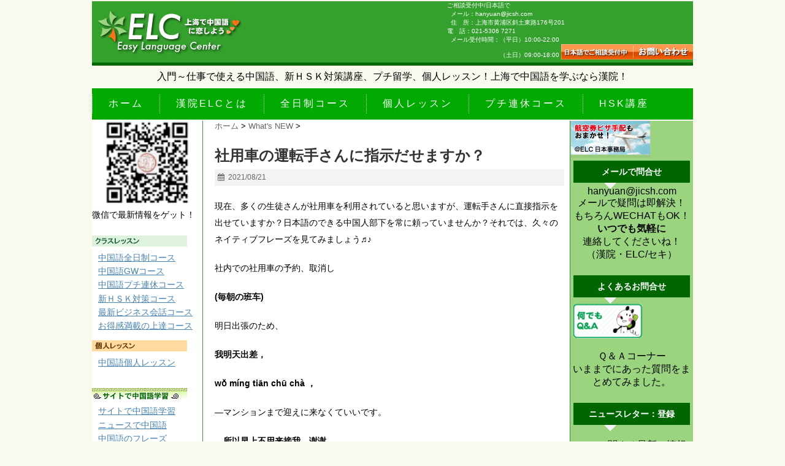

--- FILE ---
content_type: text/html; charset=UTF-8
request_url: https://ez-language.net/2021/08/post-4436.html
body_size: 22263
content:
<!DOCTYPE html>
<!--[if lt IE 7]> <html class="ie6" dir="ltr" lang="zh-Hans"> <![endif]-->
<!--[if IE 7]> <html class="i7" dir="ltr" lang="zh-Hans"> <![endif]-->
<!--[if IE 8]> <html class="ie" dir="ltr" lang="zh-Hans"> <![endif]-->
<!--[if gt IE 8]><!--> <html dir="ltr" lang="zh-Hans"> <!--<![endif]-->
<head>
<meta charset="UTF-8" />
<meta name="viewport" content="width=device-width,initial-scale=1.0,user-scalable=no">
<meta name="format-detection" content="telephone=no" />
<title>
社用車の運転手さんに指示だせますか？ | 上海の中国語学校・漢院ELCで短期留学 HSK対策上海の中国語学校・漢院ELCで短期留学 HSK対策</title>
<link rel="stylesheet" href="https://ez-language.net/wp/wp-content/themes/stinger5ver20151005/css/normalize.css">
<link rel="stylesheet" href="https://ez-language.net/wp/wp-content/themes/ez-language/style.css" type="text/css" media="screen" />
<link rel="alternate" type="application/rss+xml" title="上海の中国語学校・漢院ELCで短期留学 HSK対策 RSS Feed" href="https://ez-language.net/feed" />
<link rel="pingback" href="https://ez-language.net/wp/xmlrpc.php" />
<link rel="shortcut icon" href="//favicon.ico" />
<link href="//netdna.bootstrapcdn.com/font-awesome/4.0.3/css/font-awesome.css" rel="stylesheet">
<!--[if lt IE 9]>
<script src="http://css3-mediaqueries-js.googlecode.com/svn/trunk/css3-mediaqueries.js"></script>
<script src="https://ez-language.net/wp/wp-content/themes/stinger5ver20151005/js/html5shiv.js"></script>
<![endif]-->

		<!-- All in One SEO 4.9.3 - aioseo.com -->
	<meta name="description" content="現在、多くの生徒さんが社用車を利用されていると思いますが、運転手さんに直接指示を出せていますか？日本語のできる" />
	<meta name="robots" content="max-image-preview:large" />
	<meta name="author" content="ezlang"/>
	<meta name="keywords" content="what\&#039;s new,サイトで中国語学習" />
	<link rel="canonical" href="https://ez-language.net/2021/08/post-4436.html" />
	<meta name="generator" content="All in One SEO (AIOSEO) 4.9.3" />
		<script type="application/ld+json" class="aioseo-schema">
			{"@context":"https:\/\/schema.org","@graph":[{"@type":"Article","@id":"https:\/\/ez-language.net\/2021\/08\/post-4436.html#article","name":"\u793e\u7528\u8eca\u306e\u904b\u8ee2\u624b\u3055\u3093\u306b\u6307\u793a\u3060\u305b\u307e\u3059\u304b\uff1f | \u4e0a\u6d77\u306e\u4e2d\u56fd\u8a9e\u5b66\u6821\u30fb\u6f22\u9662ELC\u3067\u77ed\u671f\u7559\u5b66 HSK\u5bfe\u7b56","headline":"\u793e\u7528\u8eca\u306e\u904b\u8ee2\u624b\u3055\u3093\u306b\u6307\u793a\u3060\u305b\u307e\u3059\u304b\uff1f","author":{"@id":"https:\/\/ez-language.net\/author\/ezlangadmin#author"},"publisher":{"@id":"https:\/\/ez-language.net\/#organization"},"datePublished":"2021-08-21T14:33:56+09:00","dateModified":"2021-08-21T14:33:56+09:00","inLanguage":"zh-CN","mainEntityOfPage":{"@id":"https:\/\/ez-language.net\/2021\/08\/post-4436.html#webpage"},"isPartOf":{"@id":"https:\/\/ez-language.net\/2021\/08\/post-4436.html#webpage"},"articleSection":"What's NEW, \u30b5\u30a4\u30c8\u3067\u4e2d\u56fd\u8a9e\u5b66\u7fd2"},{"@type":"BreadcrumbList","@id":"https:\/\/ez-language.net\/2021\/08\/post-4436.html#breadcrumblist","itemListElement":[{"@type":"ListItem","@id":"https:\/\/ez-language.net#listItem","position":1,"name":"\u30db\u30fc\u30e0","item":"https:\/\/ez-language.net","nextItem":{"@type":"ListItem","@id":"https:\/\/ez-language.net\/category\/%e3%82%b5%e3%82%a4%e3%83%88%e3%81%a7%e4%b8%ad%e5%9b%bd%e8%aa%9e%e5%ad%a6%e7%bf%92#listItem","name":"\u30b5\u30a4\u30c8\u3067\u4e2d\u56fd\u8a9e\u5b66\u7fd2"}},{"@type":"ListItem","@id":"https:\/\/ez-language.net\/category\/%e3%82%b5%e3%82%a4%e3%83%88%e3%81%a7%e4%b8%ad%e5%9b%bd%e8%aa%9e%e5%ad%a6%e7%bf%92#listItem","position":2,"name":"\u30b5\u30a4\u30c8\u3067\u4e2d\u56fd\u8a9e\u5b66\u7fd2","item":"https:\/\/ez-language.net\/category\/%e3%82%b5%e3%82%a4%e3%83%88%e3%81%a7%e4%b8%ad%e5%9b%bd%e8%aa%9e%e5%ad%a6%e7%bf%92","nextItem":{"@type":"ListItem","@id":"https:\/\/ez-language.net\/2021\/08\/post-4436.html#listItem","name":"\u793e\u7528\u8eca\u306e\u904b\u8ee2\u624b\u3055\u3093\u306b\u6307\u793a\u3060\u305b\u307e\u3059\u304b\uff1f"},"previousItem":{"@type":"ListItem","@id":"https:\/\/ez-language.net#listItem","name":"\u30db\u30fc\u30e0"}},{"@type":"ListItem","@id":"https:\/\/ez-language.net\/2021\/08\/post-4436.html#listItem","position":3,"name":"\u793e\u7528\u8eca\u306e\u904b\u8ee2\u624b\u3055\u3093\u306b\u6307\u793a\u3060\u305b\u307e\u3059\u304b\uff1f","previousItem":{"@type":"ListItem","@id":"https:\/\/ez-language.net\/category\/%e3%82%b5%e3%82%a4%e3%83%88%e3%81%a7%e4%b8%ad%e5%9b%bd%e8%aa%9e%e5%ad%a6%e7%bf%92#listItem","name":"\u30b5\u30a4\u30c8\u3067\u4e2d\u56fd\u8a9e\u5b66\u7fd2"}}]},{"@type":"Organization","@id":"https:\/\/ez-language.net\/#organization","name":"\u4e0a\u6d77\u306e\u4e2d\u56fd\u8a9e\u5b66\u6821\u30fb\u6f22\u9662ELC\u3067\u77ed\u671f\u7559\u5b66 HSK\u5bfe\u7b56","description":"\u5165\u9580\u304b\u3089\u4ed5\u4e8b\u3067\u4f7f\u3048\u308b\u4e2d\u56fd\u8a9e\u3001\u65b0HSK\u5bfe\u7b56\u8b1b\u5ea7\u3001\u30d7\u30c1\u7559\u5b66\u3001\u500b\u4eba\u30ec\u30c3\u30b9\u30f3\uff01\u4e0a\u6d77\u3067\u4e2d\u56fd\u8a9e\u3092\u5b66\u3076\u306a\u3089\u6f22\u9662\uff01","url":"https:\/\/ez-language.net\/"},{"@type":"Person","@id":"https:\/\/ez-language.net\/author\/ezlangadmin#author","url":"https:\/\/ez-language.net\/author\/ezlangadmin","name":"ezlang"},{"@type":"WebPage","@id":"https:\/\/ez-language.net\/2021\/08\/post-4436.html#webpage","url":"https:\/\/ez-language.net\/2021\/08\/post-4436.html","name":"\u793e\u7528\u8eca\u306e\u904b\u8ee2\u624b\u3055\u3093\u306b\u6307\u793a\u3060\u305b\u307e\u3059\u304b\uff1f | \u4e0a\u6d77\u306e\u4e2d\u56fd\u8a9e\u5b66\u6821\u30fb\u6f22\u9662ELC\u3067\u77ed\u671f\u7559\u5b66 HSK\u5bfe\u7b56","description":"\u73fe\u5728\u3001\u591a\u304f\u306e\u751f\u5f92\u3055\u3093\u304c\u793e\u7528\u8eca\u3092\u5229\u7528\u3055\u308c\u3066\u3044\u308b\u3068\u601d\u3044\u307e\u3059\u304c\u3001\u904b\u8ee2\u624b\u3055\u3093\u306b\u76f4\u63a5\u6307\u793a\u3092\u51fa\u305b\u3066\u3044\u307e\u3059\u304b\uff1f\u65e5\u672c\u8a9e\u306e\u3067\u304d\u308b","inLanguage":"zh-CN","isPartOf":{"@id":"https:\/\/ez-language.net\/#website"},"breadcrumb":{"@id":"https:\/\/ez-language.net\/2021\/08\/post-4436.html#breadcrumblist"},"author":{"@id":"https:\/\/ez-language.net\/author\/ezlangadmin#author"},"creator":{"@id":"https:\/\/ez-language.net\/author\/ezlangadmin#author"},"datePublished":"2021-08-21T14:33:56+09:00","dateModified":"2021-08-21T14:33:56+09:00"},{"@type":"WebSite","@id":"https:\/\/ez-language.net\/#website","url":"https:\/\/ez-language.net\/","name":"\u4e0a\u6d77\u306e\u4e2d\u56fd\u8a9e\u5b66\u6821\u30fb\u6f22\u9662ELC\u3067\u77ed\u671f\u7559\u5b66 HSK\u5bfe\u7b56","description":"\u5165\u9580\u304b\u3089\u4ed5\u4e8b\u3067\u4f7f\u3048\u308b\u4e2d\u56fd\u8a9e\u3001\u65b0HSK\u5bfe\u7b56\u8b1b\u5ea7\u3001\u30d7\u30c1\u7559\u5b66\u3001\u500b\u4eba\u30ec\u30c3\u30b9\u30f3\uff01\u4e0a\u6d77\u3067\u4e2d\u56fd\u8a9e\u3092\u5b66\u3076\u306a\u3089\u6f22\u9662\uff01","inLanguage":"zh-CN","publisher":{"@id":"https:\/\/ez-language.net\/#organization"}}]}
		</script>
		<!-- All in One SEO -->

<link rel='dns-prefetch' href='//ajax.googleapis.com' />
<link rel="alternate" title="oEmbed (JSON)" type="application/json+oembed" href="https://ez-language.net/wp-json/oembed/1.0/embed?url=https%3A%2F%2Fez-language.net%2F2021%2F08%2Fpost-4436.html" />
<link rel="alternate" title="oEmbed (XML)" type="text/xml+oembed" href="https://ez-language.net/wp-json/oembed/1.0/embed?url=https%3A%2F%2Fez-language.net%2F2021%2F08%2Fpost-4436.html&#038;format=xml" />
<style id='wp-img-auto-sizes-contain-inline-css' type='text/css'>
img:is([sizes=auto i],[sizes^="auto," i]){contain-intrinsic-size:3000px 1500px}
/*# sourceURL=wp-img-auto-sizes-contain-inline-css */
</style>
<style id='wp-emoji-styles-inline-css' type='text/css'>

	img.wp-smiley, img.emoji {
		display: inline !important;
		border: none !important;
		box-shadow: none !important;
		height: 1em !important;
		width: 1em !important;
		margin: 0 0.07em !important;
		vertical-align: -0.1em !important;
		background: none !important;
		padding: 0 !important;
	}
/*# sourceURL=wp-emoji-styles-inline-css */
</style>
<style id='wp-block-library-inline-css' type='text/css'>
:root{--wp-block-synced-color:#7a00df;--wp-block-synced-color--rgb:122,0,223;--wp-bound-block-color:var(--wp-block-synced-color);--wp-editor-canvas-background:#ddd;--wp-admin-theme-color:#007cba;--wp-admin-theme-color--rgb:0,124,186;--wp-admin-theme-color-darker-10:#006ba1;--wp-admin-theme-color-darker-10--rgb:0,107,160.5;--wp-admin-theme-color-darker-20:#005a87;--wp-admin-theme-color-darker-20--rgb:0,90,135;--wp-admin-border-width-focus:2px}@media (min-resolution:192dpi){:root{--wp-admin-border-width-focus:1.5px}}.wp-element-button{cursor:pointer}:root .has-very-light-gray-background-color{background-color:#eee}:root .has-very-dark-gray-background-color{background-color:#313131}:root .has-very-light-gray-color{color:#eee}:root .has-very-dark-gray-color{color:#313131}:root .has-vivid-green-cyan-to-vivid-cyan-blue-gradient-background{background:linear-gradient(135deg,#00d084,#0693e3)}:root .has-purple-crush-gradient-background{background:linear-gradient(135deg,#34e2e4,#4721fb 50%,#ab1dfe)}:root .has-hazy-dawn-gradient-background{background:linear-gradient(135deg,#faaca8,#dad0ec)}:root .has-subdued-olive-gradient-background{background:linear-gradient(135deg,#fafae1,#67a671)}:root .has-atomic-cream-gradient-background{background:linear-gradient(135deg,#fdd79a,#004a59)}:root .has-nightshade-gradient-background{background:linear-gradient(135deg,#330968,#31cdcf)}:root .has-midnight-gradient-background{background:linear-gradient(135deg,#020381,#2874fc)}:root{--wp--preset--font-size--normal:16px;--wp--preset--font-size--huge:42px}.has-regular-font-size{font-size:1em}.has-larger-font-size{font-size:2.625em}.has-normal-font-size{font-size:var(--wp--preset--font-size--normal)}.has-huge-font-size{font-size:var(--wp--preset--font-size--huge)}.has-text-align-center{text-align:center}.has-text-align-left{text-align:left}.has-text-align-right{text-align:right}.has-fit-text{white-space:nowrap!important}#end-resizable-editor-section{display:none}.aligncenter{clear:both}.items-justified-left{justify-content:flex-start}.items-justified-center{justify-content:center}.items-justified-right{justify-content:flex-end}.items-justified-space-between{justify-content:space-between}.screen-reader-text{border:0;clip-path:inset(50%);height:1px;margin:-1px;overflow:hidden;padding:0;position:absolute;width:1px;word-wrap:normal!important}.screen-reader-text:focus{background-color:#ddd;clip-path:none;color:#444;display:block;font-size:1em;height:auto;left:5px;line-height:normal;padding:15px 23px 14px;text-decoration:none;top:5px;width:auto;z-index:100000}html :where(.has-border-color){border-style:solid}html :where([style*=border-top-color]){border-top-style:solid}html :where([style*=border-right-color]){border-right-style:solid}html :where([style*=border-bottom-color]){border-bottom-style:solid}html :where([style*=border-left-color]){border-left-style:solid}html :where([style*=border-width]){border-style:solid}html :where([style*=border-top-width]){border-top-style:solid}html :where([style*=border-right-width]){border-right-style:solid}html :where([style*=border-bottom-width]){border-bottom-style:solid}html :where([style*=border-left-width]){border-left-style:solid}html :where(img[class*=wp-image-]){height:auto;max-width:100%}:where(figure){margin:0 0 1em}html :where(.is-position-sticky){--wp-admin--admin-bar--position-offset:var(--wp-admin--admin-bar--height,0px)}@media screen and (max-width:600px){html :where(.is-position-sticky){--wp-admin--admin-bar--position-offset:0px}}

/*# sourceURL=wp-block-library-inline-css */
</style><style id='global-styles-inline-css' type='text/css'>
:root{--wp--preset--aspect-ratio--square: 1;--wp--preset--aspect-ratio--4-3: 4/3;--wp--preset--aspect-ratio--3-4: 3/4;--wp--preset--aspect-ratio--3-2: 3/2;--wp--preset--aspect-ratio--2-3: 2/3;--wp--preset--aspect-ratio--16-9: 16/9;--wp--preset--aspect-ratio--9-16: 9/16;--wp--preset--color--black: #000000;--wp--preset--color--cyan-bluish-gray: #abb8c3;--wp--preset--color--white: #ffffff;--wp--preset--color--pale-pink: #f78da7;--wp--preset--color--vivid-red: #cf2e2e;--wp--preset--color--luminous-vivid-orange: #ff6900;--wp--preset--color--luminous-vivid-amber: #fcb900;--wp--preset--color--light-green-cyan: #7bdcb5;--wp--preset--color--vivid-green-cyan: #00d084;--wp--preset--color--pale-cyan-blue: #8ed1fc;--wp--preset--color--vivid-cyan-blue: #0693e3;--wp--preset--color--vivid-purple: #9b51e0;--wp--preset--gradient--vivid-cyan-blue-to-vivid-purple: linear-gradient(135deg,rgb(6,147,227) 0%,rgb(155,81,224) 100%);--wp--preset--gradient--light-green-cyan-to-vivid-green-cyan: linear-gradient(135deg,rgb(122,220,180) 0%,rgb(0,208,130) 100%);--wp--preset--gradient--luminous-vivid-amber-to-luminous-vivid-orange: linear-gradient(135deg,rgb(252,185,0) 0%,rgb(255,105,0) 100%);--wp--preset--gradient--luminous-vivid-orange-to-vivid-red: linear-gradient(135deg,rgb(255,105,0) 0%,rgb(207,46,46) 100%);--wp--preset--gradient--very-light-gray-to-cyan-bluish-gray: linear-gradient(135deg,rgb(238,238,238) 0%,rgb(169,184,195) 100%);--wp--preset--gradient--cool-to-warm-spectrum: linear-gradient(135deg,rgb(74,234,220) 0%,rgb(151,120,209) 20%,rgb(207,42,186) 40%,rgb(238,44,130) 60%,rgb(251,105,98) 80%,rgb(254,248,76) 100%);--wp--preset--gradient--blush-light-purple: linear-gradient(135deg,rgb(255,206,236) 0%,rgb(152,150,240) 100%);--wp--preset--gradient--blush-bordeaux: linear-gradient(135deg,rgb(254,205,165) 0%,rgb(254,45,45) 50%,rgb(107,0,62) 100%);--wp--preset--gradient--luminous-dusk: linear-gradient(135deg,rgb(255,203,112) 0%,rgb(199,81,192) 50%,rgb(65,88,208) 100%);--wp--preset--gradient--pale-ocean: linear-gradient(135deg,rgb(255,245,203) 0%,rgb(182,227,212) 50%,rgb(51,167,181) 100%);--wp--preset--gradient--electric-grass: linear-gradient(135deg,rgb(202,248,128) 0%,rgb(113,206,126) 100%);--wp--preset--gradient--midnight: linear-gradient(135deg,rgb(2,3,129) 0%,rgb(40,116,252) 100%);--wp--preset--font-size--small: 13px;--wp--preset--font-size--medium: 20px;--wp--preset--font-size--large: 36px;--wp--preset--font-size--x-large: 42px;--wp--preset--spacing--20: 0.44rem;--wp--preset--spacing--30: 0.67rem;--wp--preset--spacing--40: 1rem;--wp--preset--spacing--50: 1.5rem;--wp--preset--spacing--60: 2.25rem;--wp--preset--spacing--70: 3.38rem;--wp--preset--spacing--80: 5.06rem;--wp--preset--shadow--natural: 6px 6px 9px rgba(0, 0, 0, 0.2);--wp--preset--shadow--deep: 12px 12px 50px rgba(0, 0, 0, 0.4);--wp--preset--shadow--sharp: 6px 6px 0px rgba(0, 0, 0, 0.2);--wp--preset--shadow--outlined: 6px 6px 0px -3px rgb(255, 255, 255), 6px 6px rgb(0, 0, 0);--wp--preset--shadow--crisp: 6px 6px 0px rgb(0, 0, 0);}:where(.is-layout-flex){gap: 0.5em;}:where(.is-layout-grid){gap: 0.5em;}body .is-layout-flex{display: flex;}.is-layout-flex{flex-wrap: wrap;align-items: center;}.is-layout-flex > :is(*, div){margin: 0;}body .is-layout-grid{display: grid;}.is-layout-grid > :is(*, div){margin: 0;}:where(.wp-block-columns.is-layout-flex){gap: 2em;}:where(.wp-block-columns.is-layout-grid){gap: 2em;}:where(.wp-block-post-template.is-layout-flex){gap: 1.25em;}:where(.wp-block-post-template.is-layout-grid){gap: 1.25em;}.has-black-color{color: var(--wp--preset--color--black) !important;}.has-cyan-bluish-gray-color{color: var(--wp--preset--color--cyan-bluish-gray) !important;}.has-white-color{color: var(--wp--preset--color--white) !important;}.has-pale-pink-color{color: var(--wp--preset--color--pale-pink) !important;}.has-vivid-red-color{color: var(--wp--preset--color--vivid-red) !important;}.has-luminous-vivid-orange-color{color: var(--wp--preset--color--luminous-vivid-orange) !important;}.has-luminous-vivid-amber-color{color: var(--wp--preset--color--luminous-vivid-amber) !important;}.has-light-green-cyan-color{color: var(--wp--preset--color--light-green-cyan) !important;}.has-vivid-green-cyan-color{color: var(--wp--preset--color--vivid-green-cyan) !important;}.has-pale-cyan-blue-color{color: var(--wp--preset--color--pale-cyan-blue) !important;}.has-vivid-cyan-blue-color{color: var(--wp--preset--color--vivid-cyan-blue) !important;}.has-vivid-purple-color{color: var(--wp--preset--color--vivid-purple) !important;}.has-black-background-color{background-color: var(--wp--preset--color--black) !important;}.has-cyan-bluish-gray-background-color{background-color: var(--wp--preset--color--cyan-bluish-gray) !important;}.has-white-background-color{background-color: var(--wp--preset--color--white) !important;}.has-pale-pink-background-color{background-color: var(--wp--preset--color--pale-pink) !important;}.has-vivid-red-background-color{background-color: var(--wp--preset--color--vivid-red) !important;}.has-luminous-vivid-orange-background-color{background-color: var(--wp--preset--color--luminous-vivid-orange) !important;}.has-luminous-vivid-amber-background-color{background-color: var(--wp--preset--color--luminous-vivid-amber) !important;}.has-light-green-cyan-background-color{background-color: var(--wp--preset--color--light-green-cyan) !important;}.has-vivid-green-cyan-background-color{background-color: var(--wp--preset--color--vivid-green-cyan) !important;}.has-pale-cyan-blue-background-color{background-color: var(--wp--preset--color--pale-cyan-blue) !important;}.has-vivid-cyan-blue-background-color{background-color: var(--wp--preset--color--vivid-cyan-blue) !important;}.has-vivid-purple-background-color{background-color: var(--wp--preset--color--vivid-purple) !important;}.has-black-border-color{border-color: var(--wp--preset--color--black) !important;}.has-cyan-bluish-gray-border-color{border-color: var(--wp--preset--color--cyan-bluish-gray) !important;}.has-white-border-color{border-color: var(--wp--preset--color--white) !important;}.has-pale-pink-border-color{border-color: var(--wp--preset--color--pale-pink) !important;}.has-vivid-red-border-color{border-color: var(--wp--preset--color--vivid-red) !important;}.has-luminous-vivid-orange-border-color{border-color: var(--wp--preset--color--luminous-vivid-orange) !important;}.has-luminous-vivid-amber-border-color{border-color: var(--wp--preset--color--luminous-vivid-amber) !important;}.has-light-green-cyan-border-color{border-color: var(--wp--preset--color--light-green-cyan) !important;}.has-vivid-green-cyan-border-color{border-color: var(--wp--preset--color--vivid-green-cyan) !important;}.has-pale-cyan-blue-border-color{border-color: var(--wp--preset--color--pale-cyan-blue) !important;}.has-vivid-cyan-blue-border-color{border-color: var(--wp--preset--color--vivid-cyan-blue) !important;}.has-vivid-purple-border-color{border-color: var(--wp--preset--color--vivid-purple) !important;}.has-vivid-cyan-blue-to-vivid-purple-gradient-background{background: var(--wp--preset--gradient--vivid-cyan-blue-to-vivid-purple) !important;}.has-light-green-cyan-to-vivid-green-cyan-gradient-background{background: var(--wp--preset--gradient--light-green-cyan-to-vivid-green-cyan) !important;}.has-luminous-vivid-amber-to-luminous-vivid-orange-gradient-background{background: var(--wp--preset--gradient--luminous-vivid-amber-to-luminous-vivid-orange) !important;}.has-luminous-vivid-orange-to-vivid-red-gradient-background{background: var(--wp--preset--gradient--luminous-vivid-orange-to-vivid-red) !important;}.has-very-light-gray-to-cyan-bluish-gray-gradient-background{background: var(--wp--preset--gradient--very-light-gray-to-cyan-bluish-gray) !important;}.has-cool-to-warm-spectrum-gradient-background{background: var(--wp--preset--gradient--cool-to-warm-spectrum) !important;}.has-blush-light-purple-gradient-background{background: var(--wp--preset--gradient--blush-light-purple) !important;}.has-blush-bordeaux-gradient-background{background: var(--wp--preset--gradient--blush-bordeaux) !important;}.has-luminous-dusk-gradient-background{background: var(--wp--preset--gradient--luminous-dusk) !important;}.has-pale-ocean-gradient-background{background: var(--wp--preset--gradient--pale-ocean) !important;}.has-electric-grass-gradient-background{background: var(--wp--preset--gradient--electric-grass) !important;}.has-midnight-gradient-background{background: var(--wp--preset--gradient--midnight) !important;}.has-small-font-size{font-size: var(--wp--preset--font-size--small) !important;}.has-medium-font-size{font-size: var(--wp--preset--font-size--medium) !important;}.has-large-font-size{font-size: var(--wp--preset--font-size--large) !important;}.has-x-large-font-size{font-size: var(--wp--preset--font-size--x-large) !important;}
/*# sourceURL=global-styles-inline-css */
</style>

<style id='classic-theme-styles-inline-css' type='text/css'>
/*! This file is auto-generated */
.wp-block-button__link{color:#fff;background-color:#32373c;border-radius:9999px;box-shadow:none;text-decoration:none;padding:calc(.667em + 2px) calc(1.333em + 2px);font-size:1.125em}.wp-block-file__button{background:#32373c;color:#fff;text-decoration:none}
/*# sourceURL=/wp-includes/css/classic-themes.min.css */
</style>
<script type="text/javascript" src="https://ajax.googleapis.com/ajax/libs/jquery/1.11.1/jquery.min.js?ver=6.9" id="jquery-js"></script>
<link rel="https://api.w.org/" href="https://ez-language.net/wp-json/" /><link rel="alternate" title="JSON" type="application/json" href="https://ez-language.net/wp-json/wp/v2/posts/4436" /><link rel='shortlink' href='https://ez-language.net/?p=4436' />
<link rel="Shortcut Icon" type="image/x-icon" href="//ez-language.net/wp/wp-content/uploads/2015/11/favicon.ico" />
<style type="text/css">
/*グループ1
------------------------------------------------------------*/
/*ブログタイトル*/
header .sitename a {
 color: #1a1a1a;
}
/* メニュー */
nav li a {
 color: #1a1a1a;
}
/*キャプション */

header h1 {
 color: #1a1a1a;
}
header .descr {
 color: #1a1a1a;
}
/* アコーディオン */
#s-navi dt.trigger .op {
	color: #1a1a1a;
}
.acordion_tree li a {
	color: #1a1a1a;
}
/* サイド見出し */
aside h4 {
 color: #1a1a1a;
}
/* フッター文字 */
#footer,#footer .copy {
color: #1a1a1a;
}
/*グループ2
------------------------------------------------------------*/
/* 中見出し */
h2 {
 background: #f3f3f3;
 color: #1a1a1a;
}
h2:after {
 border-top: 10px solid #f3f3f3;
}
h2:before {
 border-top: 10px solid #f3f3f3;
}
/*小見出し*/
.post h3 {
 border-bottom: 1px #f3f3f3 dotted;
}
/* 記事タイトル下の線 */
.blogbox {
 border-top-color: #f3f3f3;
 border-bottom-color: #f3f3f3;
}
/* コメントボタン色 */
#comments input[type="submit"] {
background-color: #f3f3f3;
}
#comments input[type="submit"] {
color: #1a1a1a;
}
/*グループ3
------------------------------------------------------------*/
/* 記事タイトル下 */
.blogbox {
 background: #f3f3f3;
}
/*h4*/
.post h4{
background-color:#f3f3f3;
}
/* コメント */
#comments {
 background: #f3f3f3;
}
/* カレンダー曜日背景 */
#wp-calendar thead tr th {
 background: #f3f3f3;
}
/*グループ4
------------------------------------------------------------*/
/* RSSボタン */
.rssbox a {
	background-color: #87BF31;
}
/*グループ5
------------------------------------------------------------*/
/* 検索フォーム */
#s {
 background: #ccc;
}
#searchsubmit{
 background: #ccc;
}

</style>
<style type="text/css" id="custom-background-css">
body.custom-background { background-color: #f9f9ee; }
</style>
	</head>
<body class="wp-singular post-template-default single single-post postid-4436 single-format-standard custom-background wp-theme-stinger5ver20151005 wp-child-theme-ez-language">
<!-- アコーディオン -->
<nav id="s-navi" class="pcnone">
  <dl class="acordion">
    <dt class="trigger">
      <p><span class="op"><i class="fa fa-bars"></i>&nbsp; MENU</span></p>
    </dt>
    <dd class="acordion_tree">
      <ul>
        <div class="menu-%e6%b7%ae%e6%b5%b7%e6%95%99%e5%ae%a4%e7%b4%b9%e4%bb%8b-container"><ul id="menu-%e6%b7%ae%e6%b5%b7%e6%95%99%e5%ae%a4%e7%b4%b9%e4%bb%8b" class="menu"><li id="menu-item-2019" class="menu-item menu-item-type-custom menu-item-object-custom menu-item-home menu-item-2019"><a href="https://ez-language.net/">ホーム</a></li>
<li id="menu-item-2021" class="menu-item menu-item-type-custom menu-item-object-custom menu-item-2021"><a href="https://ez-language.net/2015/03/easy_language_center.html">漢院ELCとは</a></li>
<li id="menu-item-2217" class="menu-item menu-item-type-taxonomy menu-item-object-category menu-item-2217"><a href="https://ez-language.net/category/%e4%b8%ad%e5%9b%bd%e8%aa%9e%e5%85%a8%e6%97%a5%e5%88%b6%e3%82%b3%e3%83%bc%e3%82%b9">全日制コース</a></li>
<li id="menu-item-2218" class="menu-item menu-item-type-taxonomy menu-item-object-category menu-item-2218"><a href="https://ez-language.net/category/%e4%b8%ad%e5%9b%bd%e8%aa%9e%e5%80%8b%e4%ba%ba%e3%83%ac%e3%83%83%e3%82%b9%e3%83%b3">個人レッスン</a></li>
<li id="menu-item-2219" class="menu-item menu-item-type-taxonomy menu-item-object-category menu-item-2219"><a href="https://ez-language.net/category/%e4%b8%ad%e5%9b%bd%e8%aa%9e%e3%83%97%e3%83%81%e9%80%a3%e4%bc%91%e3%82%b3%e3%83%bc%e3%82%b9">プチ連休コース</a></li>
<li id="menu-item-2220" class="menu-item menu-item-type-taxonomy menu-item-object-category menu-item-2220"><a href="https://ez-language.net/category/%e6%96%b0%ef%bd%88%ef%bd%93%ef%bd%8b%e5%af%be%e7%ad%96%e3%82%b3%e3%83%bc%e3%82%b9">HSK講座</a></li>
</ul></div>      </ul>
      <div class="clear"></div>
    </dd>
  </dl>
</nav>
<!-- /アコーディオン -->
<div id="wrapper">
<header>

<div id="header">
<div id="header_logo"><a href="https://ez-language.net/"><img src="//ez-language.net/img/logo_elc.gif" width="244" height="90" border="0" alt="漢院ELC 上海で中国語に恋しよう"></a></div>
      <table width="300" border="0" cellspacing="0" cellpadding="0" id="header_bn">
        <tbody><tr>
          <td><img src="//ez-language.net/img/header_01.gif" width="300" height="24" alt="ELC留学プログラム"></td>
        </tr>
        <tr>
          <td>
            <table width="300" border="0" cellspacing="0" cellpadding="0">
              <tbody><tr>
                <td width="20"><img src="//ez-language.net/img/spacer.gif" width="20" height="10" alt=""></td>
                <td width="119"><a href="http://elc-sh.com/" target="_blank"><img src="//ez-language.net/img/bn_elc_liuxie.gif" width="119" height="58" alt="プチ留学（上海）" border="0"></a></td>
                <td><img src="//ez-language.net/img/spacer.gif" width="20" height="10" alt=""></td>
                <td width="119"><a href="//ez-language.net/program/cat80/" target="_blank"><img alt="年末年始" src="//ez-language.net/wp/wp-content/uploads/2015/11/61d9901d1a568cd83e68c15229500a75.gif" width="119" height="58"></a></td>
                <td width="10"><img src="//ez-language.net/img/spacer.gif" width="20" height="10" alt=""></td>
              </tr>
            </tbody></table>
          </td>
        </tr>
        <tr>
          <td><img src="//ez-language.net/img/header_03.gif" width="300" height="8" alt=""></td>
        </tr>
      </tbody></table>
<div id="header_contact">
    ご相談受付中/日本語で<br>
    メール：hanyuan@jicsh.com<br>
    住　所：上海市黄浦区斜土東路176号201<br>
	電　話：021-5306 7271<br>
    メール受付時間：（平日）10:00-22:00<br>
    　　　　　　　　（土日）09:00-18:00
    <a href="//ez-language.net/contactform" target="_blank"><img src="//ez-language.net/img/bt_contact01.jpg" width="117" height="25" border="0" alt="日本語でご相談受付中" vspace="2"></a><a href="//ez-language.net/contactform" target="_blank"><img src="//ez-language.net/img/bt_contact02.jpg" width="98" height="25" border="0" alt="お問い合わせフォーム" vspace="2"></a>
</div>
</div>


	<div id="lead">入門～仕事で使える中国語、新ＨＳＫ対策講座、プチ留学、個人レッスン！上海で中国語を学ぶなら漢院！</div>

  <!--メニュー-->
  <nav class="smanone clearfix">
    <div class="menu-%e6%b7%ae%e6%b5%b7%e6%95%99%e5%ae%a4%e7%b4%b9%e4%bb%8b-container"><ul id="menu-%e6%b7%ae%e6%b5%b7%e6%95%99%e5%ae%a4%e7%b4%b9%e4%bb%8b-1" class="menu"><li class="menu-item menu-item-type-custom menu-item-object-custom menu-item-home menu-item-2019"><a href="https://ez-language.net/">ホーム</a></li>
<li class="menu-item menu-item-type-custom menu-item-object-custom menu-item-2021"><a href="https://ez-language.net/2015/03/easy_language_center.html">漢院ELCとは</a></li>
<li class="menu-item menu-item-type-taxonomy menu-item-object-category menu-item-2217"><a href="https://ez-language.net/category/%e4%b8%ad%e5%9b%bd%e8%aa%9e%e5%85%a8%e6%97%a5%e5%88%b6%e3%82%b3%e3%83%bc%e3%82%b9">全日制コース</a></li>
<li class="menu-item menu-item-type-taxonomy menu-item-object-category menu-item-2218"><a href="https://ez-language.net/category/%e4%b8%ad%e5%9b%bd%e8%aa%9e%e5%80%8b%e4%ba%ba%e3%83%ac%e3%83%83%e3%82%b9%e3%83%b3">個人レッスン</a></li>
<li class="menu-item menu-item-type-taxonomy menu-item-object-category menu-item-2219"><a href="https://ez-language.net/category/%e4%b8%ad%e5%9b%bd%e8%aa%9e%e3%83%97%e3%83%81%e9%80%a3%e4%bc%91%e3%82%b3%e3%83%bc%e3%82%b9">プチ連休コース</a></li>
<li class="menu-item menu-item-type-taxonomy menu-item-object-category menu-item-2220"><a href="https://ez-language.net/category/%e6%96%b0%ef%bd%88%ef%bd%93%ef%bd%8b%e5%af%be%e7%ad%96%e3%82%b3%e3%83%bc%e3%82%b9">HSK講座</a></li>
</ul></div>  </nav>

</header>

<div id="content" class="clearfix">
  <div id="contentInner">
    <main>
      <article>
        <div class="post"> 
          <!--ぱんくず -->
          <div id="breadcrumb">
            <div itemscope itemtype="http://data-vocabulary.org/Breadcrumb"> <a href="https://ez-language.net" itemprop="url"> <span itemprop="title">ホーム</span> </a> &gt; </div>
                                                                        <div itemscope itemtype="http://data-vocabulary.org/Breadcrumb"> <a href="https://ez-language.net/category/whats-new" itemprop="url"> <span itemprop="title">What's NEW</span> </a> &gt; </div>
                      </div>
          <!--/ ぱんくず --> 
          
          <!--ループ開始 -->
                    <h1 class="entry-title">
            社用車の運転手さんに指示だせますか？          </h1>
          <div class="blogbox">
            <p><span class="kdate"><i class="fa fa-calendar"></i>&nbsp;
              <time class="entry-date" datetime="2021-08-21T14:33:56+09:00">
                2021/08/21              </time>
              &nbsp;
                            </span> </p>
          </div>
          <p>現在、多くの生徒さんが社用車を利用されていると思いますが、運転手さんに直接指示を出せていますか？日本語のできる中国人部下を常に頼っていませんか？それでは、久々のネイティブフレーズを見てみましょう♬♪</p>
<p>社内での社用車の予約、取消し</p>
<p><strong>(毎朝の班车)</strong></p>
<p>明日出張のため、</p>
<p><strong>我明天出差，</strong></p>
<p><strong>wǒ míng tiān chū chà ，</strong></p>
<p>—マンションまで迎えに来なくていいです。</p>
<p><strong>　</strong><strong>所以早上不用来接我，谢谢。</strong></p>
<p><strong>　suǒ yǐ zǎo shàng bú yòng lái jiē wǒ 。</strong></p>
<p>—私を待たないで出発してください。</p>
<p><strong>　</strong><strong>早上不去公司，所以不用等我。</strong></p>
<p><strong>　zǎo shàng bú qù gōng sī ，suǒ yǐ bú yòng děng wǒ 。</strong></p>
<p>&nbsp;</p>
<p><strong>(社用車の予約)</strong></p>
<p>車の予約をしたいです。</p>
<p><strong>我想</strong><strong>约</strong><strong>车，</strong></p>
<p><strong>wǒ xiǎng </strong><strong>yuē</strong><strong> chē ，</strong></p>
<p>————————————————</p>
<p>约车の「<strong>约</strong>」は予約、約束の意味ですね。</p>
<p><strong>约</strong>课（レッスンの予約をする）</p>
<p><strong>约</strong>时间（時間を決める(予約する)）</p>
<p><strong>约</strong>你/他/她/朋友/客人（◯と(会う)約束をする）</p>
<p>&nbsp;</p>
<p>レッスンの予約をしたいです。</p>
<p><strong>我想约课。</strong></p>
<p><strong>wǒ xiǎng yuē kè 。</strong></p>
<p>&nbsp;</p>
<p>友人と明日会う約束をしました。</p>
<p><strong>我明天约了朋友。</strong></p>
<p><strong>wǒ míng tiān yuē le péng yǒu 。</strong></p>
<p>————————————————</p>
<p>空港への 送迎/迎え を手配してください。</p>
<p><strong>麻烦安排司机去 接机/送机/ 地铁站。</strong></p>
<p><strong>má fán ān pái sī jī qù  jiē jī /sòng jī 。</strong></p>
<p>————————————————</p>
<p>地下鉄の駅; 地铁站（dì tiě zhàn）、鉄道の駅; 火车站（huǒ chē zhàn）、レストラン; 餐厅（cān tīng）、病院; 医院（yī yuàn）</p>
<p>————————————————</p>
<p>&nbsp;</p>
<p>送迎後、私を待っている必要はありません。</p>
<p><strong>把我送到◯之后，就不用等我了。</strong></p>
<p><strong>bǎ wǒ sòng dào ◯ zhī hòu ，jiù bú yòng děng wǒ le 。</strong></p>
<p>&nbsp;</p>
<p>送迎後に待機、その後会社へ送ってください。</p>
<p><strong>把我送到◯之后，在那里等我，然后送我回公司。</strong></p>
<p><strong>bǎ wǒ sòng dào ◯ zhī hòu ，zài nà lǐ děng wǒ ，rán hòu sòng wǒ huí gōng sī 。</strong></p>
<p>&nbsp;</p>
<p>お客さまを◯まで送ってください。</p>
<p><strong>把客人送到◯。</strong></p>
<p><strong>bǎ kè rén sòng dào ◯。</strong></p>
<p>&nbsp;</p>
<p>私を家まで送ってください。</p>
<p><strong>送我回家。</strong></p>
<p><strong>sòng wǒ huí jiā 。</strong></p>
<p>&nbsp;</p>
<p>先にお客さまをXまで送って、次に◯さん、最後に我。</p>
<p><strong>先把客人送到X，然后送◯さん、最后我回家。</strong></p>
<p><strong>xiān bǎ kè rén sòng dào X，rán hòu sòng ◯さん、zuì hòu wǒ huí jiā 。</strong></p>
<p><strong> </strong></p>
<p>先ず私、Xさん、▲さんの順で迎えに来て、その後◯(場所)へお客さまを迎えに行き、 □へ行ってください。</p>
<p><strong>先来接我，再去接Xさん、▲さん，然后去◯接客人，最后送我们去◇。</strong></p>
<p><strong>xiān lái jiē wǒ ，zài qù jiē Xさん、▲さん，rán hòu qù ◯ jiē kè rén ，zuì hòu sòng wǒ men qù □。</strong></p>
<p>&nbsp;</p>
<p>◯(場所)へお客さまの△会社の◇さんを迎えに行き、X(場所)へ送り届けてください。必ずネームボードを持って行ってください。お客さまは中国語を話せません。当日の社用車(車種、色、ナンバー)と運転手をWeChatで教えてください。詳細をお客さまに連絡します。</p>
<p><strong>先去◯接客人，客人是▲公司的□さん，然后把客人送到X。当天别忘了带客人的姓名牌，客人不懂中文。把当天的车和司机的信息发微信给我，我转告给客人，谢谢。</strong></p>
<p><strong>xiān qù ◯ jiē kè rén ，kè rén shì ▲gōng sī de □さん，rán hòu bǎ kè rén sòng dào X。dāng tiān bié wàng le dài kè rén de xìng míng pái ，kè rén bú dǒng zhōng wén 。bǎ dāng tiān de chē hé sī jī de xìn xī fā wēi xìn gěi wǒ ，wǒ zhuǎn gào gěi kè rén。</strong></p>
<p>私と、〇さんが予約した車を交換しました。</p>
<p><strong>我和〇さん预约的车换了。</strong></p>
<p><strong>wǒ hé 〇さん yù yuē de chē huàn le 。</strong></p>
<p>—〇さんと各運転手には連絡済みです。</p>
<p><strong>　</strong><strong>已经和〇さん、各位司机师傅都联系过。</strong></p>
<p><strong>　yǐ jīng hé 〇さん、gè wèi sī jī shī fu dōu lián xì guò 。</strong></p>
<p>—〇さんには連絡済みです。各運転手に連絡しておいてください。</p>
<p><strong>　</strong><strong>已经和〇さん联系过，帮我和各位司机师傅联系一下，谢谢。</strong></p>
<p><strong>　yǐ jīng hé 〇さんlián xì guò ，bāng wǒ hé gè wèi sī jī shī fù lián xì yī  xià。</strong></p>
<p>&nbsp;</p>
<p>運転手さんと直接のやりとり</p>
<p>以前にも書いたと思いますが、少々謙って依頼ごとしたい際に「麻烦（má fán ）&#8230;」は使えます。実際には「请（qǐng ）&#8230;」は使いません。</p>
<p>&nbsp;</p>
<p>出発前に、資料(荷物)をオフィスに取りに来てください。出先で使うものです。車に積んでおいてください。資料(荷物)は◯さんに預けてあります。</p>
<p><strong>我们出发前，麻烦先到办公室拿一下资料（东西）。资料（东西）在会场使用，所以把它装车里。资料在◯さん那里，谢谢。</strong></p>
<p><strong>wǒ men chū fā qián ，má fán xiān dào bàn gōng shì ná yī xià zī liào （dōng xī ）。zī liào （dōng xī ）zài huì chǎng shǐ yòng ，suǒ yǐ bǎ tā zhuāng chē lǐ 。zī liào zài ◯さん nà lǐ。</strong></p>
<p>すぐ / 〇分後に 出/降り ます。車を 正面玄関 / 裏口 にまわしてください。</p>
<p><strong>我 马上/〇分钟 之后 出来/下来，把车开到 门口/ 后门 来接我，谢谢。</strong></p>
<p><strong>wǒ  mǎ shàng /〇 fèn zhōng  zhī hòu  chū lái /xià lái ，bǎ chē kāi dào  mén kǒu / hòu mén  lái jiē wǒ。</strong></p>
<p>&nbsp;</p>
<p><strong>(会場に到着後、運転手さんに)</strong></p>
<p>私を待たなくていいですよ。お疲れさま。</p>
<p><strong>不用等我了，路上辛苦了，谢谢。</strong></p>
<p><strong>bú yòng děng wǒ le ，lù shàng xīn kǔ le。</strong></p>
<p>&nbsp;</p>
<p>終わったら電話します。</p>
<p><strong>结束之后再联系你。</strong></p>
<p><strong>jié shù zhī hòu zài lián xì nǐ 。</strong></p>
<p>&nbsp;</p>
<p>やはり待っていてくれる？残業できますか？</p>
<p><strong>今天还可以等我一会儿吗？你今晚可以加班吗？</strong></p>
<p><strong>jīn tiān hái kě yǐ děng wǒ yī huì ér ma ？nǐ jīn wǎn kě yǐ jiā bān ma ？</strong></p>
<p>&nbsp;</p>
<p><strong>(車内で)</strong></p>
<p>暑い/寒い です。空調の温度を 下げ/上げ て。</p>
<p><strong>有点 热/冷 ，请把空调温度调 低/高 一下，谢谢。</strong></p>
<p><strong>yǒu diǎn  rè /lěng  ，qǐng bǎ kōng diào wēn dù diào  dī /gāo  yī xià。</strong></p>
<p>&nbsp;</p>
<p>トランク内の荷物(資料)をオフィスに運んで◯さんに渡しておいてください。</p>
<p><strong>麻烦把后备箱里的东西送到办公室</strong><strong>交给</strong><strong>◯さん。</strong></p>
<p><strong>má fán bǎ hòu bèi xiāng lǐ de dōng xī sòng dào bàn gōng shì </strong><strong>jiāo gěi</strong><strong> ◯さん。</strong></p>
<p>—————————————————</p>
<p><strong>交给</strong> ＋〝人″</p>
<p>〝人″に渡す、〝人″に任せるという意味です。</p>
<p>よく使いますね。</p>
<p>—————————————————</p>
<p>&nbsp;</p>
<p>◯(場所)で一旦停めてください。買い物をしたいです。すぐ戻りますから待っていてください。</p>
<p><strong>前面的◯先停一下，我想买点东西马上回来，麻烦在这等我一下。</strong></p>
<p><strong>qián miàn de ◯ xiān tíng yī xià ，wǒ xiǎng mǎi diǎn dōng xī mǎ shàng huí lái ，má fán zài zhè děng wǒ yī xià 。</strong></p>
<p>&nbsp;</p>
<p>行き先を〇からXに変更。Xへ行ってください。</p>
<p><strong>我想改一下目的地，不去◯了，改去X，麻烦往X方向开。</strong></p>
<p><strong>wǒ xiǎng gǎi yī xià mù de dì ，bú qù ◯ le ，gǎi qù X，má fán wǎng X fāng xiàng kāi 。</strong></p>
<p>&nbsp;</p>
<p>明日のゴルフもあなた(運転手さん)が担当ですよね。私のゴルフバッグはそのまま車のトランクに積んでおいてください。</p>
<p><strong>明天去高尔夫球场也是你开车吧，所以我的高尔夫用具直接放在你车后备箱里，明天一起带去，谢谢。</strong></p>
<p><strong>míng tiān qù gāo ěr fū qiú chǎng yě shì nǐ kāi chē ba ，suǒ yǐ wǒ de gāo ěr fū yòng jù zhí jiē fàng zài nǐ chē hòu bèi xiāng lǐ ，míng tiān yī qǐ dài qù。</strong></p>
<p>今日中/明日/〇日 までに▲を買っておいて。</p>
<p><strong>今天/明天/◯号 之前，帮我买一下▲，谢谢。</strong></p>
<p><strong>jīn tiān /míng tiān /◯hào  zhī qián ，bāng wǒ mǎi yī xià ▲。</strong></p>
<p><strong> </strong></p>
<p><strong>(その他)</strong></p>
<p>&nbsp;</p>
<p>〇さんに▲(荷物)を預けてあるので、それを今日中に私のマンションの受付に預けておいてください。私は夜、受付でその▲(荷物)を受け取ります。</p>
<p><strong>我把行李寄存在〇さん那里，麻烦在今天之内把它放到我公寓的前台。我晚上在前台拿那个▲（行李）。</strong></p>
<p><strong>wǒ bǎ xíng  lǐ jì cún zài 〇さん nà lǐ ，má fán zài jīn tiān zhī nèi bǎ tā fàng dào wǒ gōng yù de qián tái 。wǒ wǎn shàng zài qián tái ná nà gè ▲（xíng  lǐ）。</strong></p>
<p>&nbsp;</p>
<p>明朝、会社に◯を取りに行ってから迎えに来て。</p>
<p><strong>明天早上麻烦去公司取◯之后再来接我。</strong></p>
<p><strong>míng tiān zǎo shàng má fán qù gōng sī qǔ ◯ zhī hòu zài lái jiē wǒ 。</strong></p>
<p>&nbsp;</p>
<p>事故のようです。渋滞しているので迂回します。</p>
<p><strong>前面好像出了事故。因为堵车所以绕行。</strong></p>
<p><strong>qián miàn hǎo xiàng chū le shì gù 。yīn wéi dǔ chē suǒ yǐ rào xíng。</strong></p>
<p>&nbsp;</p>
<p>この辺りは駐車禁止のため、少し離れたところで待っています。出てくる少し前に電話してください。</p>
<p><strong>这附近禁止停车，所以我在稍远的地方等着。您出来之前给我打电话。</strong></p>
<p><strong>zhè fù jìn jìn zhǐ tíng chē ，suǒ yǐ wǒ zài shāo yuǎn de dì fāng děng zhe 。nín chū lái zhī qián gěi wǒ dǎ diàn huà 。</strong></p>
<p>&nbsp;</p>
<p>今日はここまで。</p>
<p>文字を目で追っているだけでは100％話せるようにはなりません。声に出したり、使ってみましょう。言いたいことが通じたら自信になりますね。</p>
<p>&nbsp;</p>
<p>漢院</p>
                    <p class="tagst"><i class="fa fa-tags"></i>&nbsp;-
            <a href="https://ez-language.net/category/whats-new" rel="category tag">What's NEW</a>, <a href="https://ez-language.net/category/%e3%82%b5%e3%82%a4%e3%83%88%e3%81%a7%e4%b8%ad%e5%9b%bd%e8%aa%9e%e5%ad%a6%e7%bf%92" rel="category tag">サイトで中国語学習</a>                      </p>
          <aside>
            <div style="padding:20px 0px;">
                                          <div class="smanone" style="padding-top:10px;">
                              </div>
                          </div>
            <div class="sns">
    <ul class="snsb clearfix">
      <li><a href="https://twitter.com/share" class="twitter-share-button" data-via="" data-size="large" data-count="none">Tweet</a>
<script>!function(d,s,id){var js,fjs=d.getElementsByTagName(s)[0],p=/^http:/.test(d.location)?'http':'https';if(!d.getElementById(id)){js=d.createElement(s);js.id=id;js.src=p+'://platform.twitter.com/widgets.js';fjs.parentNode.insertBefore(js,fjs);}}(document, 'script', 'twitter-wjs');</script>
</li>
      <li>
        <iframe src="https://www.facebook.com/plugins/like.php?href=https://ez-language.net/2021/08/post-4436.html&amp;layout=box_count&amp;show_faces=false&amp;width=50&amp;action=like&amp;colorscheme=light&amp;height=62" scrolling="no" frameborder="0" style="border:none; overflow:hidden; width:70px; height:62px;" allowTransparency="true"></iframe>
      </li>
      <li><script type="text/javascript" src="https://apis.google.com/js/plusone.js"></script>
        <g:plusone size="tall" href="https://ez-language.net/2021/08/post-4436.html"></g:plusone>
      </li>
      <li> <a href="https://b.hatena.ne.jp/entry/https://ez-language.net/2021/08/post-4436.html" class="hatena-bookmark-button" data-hatena-bookmark-title="社用車の運転手さんに指示だせますか？｜上海の中国語学校・漢院ELCで短期留学 HSK対策" data-hatena-bookmark-layout="vertical" title="このエントリーをはてなブックマークに追加"><img src="https://b.st-hatena.com/images/entry-button/button-only.gif" alt="このエントリーをはてなブックマークに追加" width="20" height="20" style="border: none;" /></a><script type="text/javascript" src="https://b.st-hatena.com/js/bookmark_button.js" charset="utf-8" async="async"></script>
      </li>
    </ul>
  </div>
                        <!--ループ終了-->
            
                        
            <!-- 関連記事 -->
            <h3 class="point"><i class="fa fa-th-list"></i>&nbsp;  関連記事</h3>
            <div id="kanren">
                        <dl class="clearfix">
    <dt> <a href="https://ez-language.net/2015/07/post_199-2.html">
            <img src="/wp/wp-content/themes/ez-language/images/no-img.png" alt="no image" title="no image" width="100" height="100" />
            </a> </dt>
    <dd>
      <h5><a href="https://ez-language.net/2015/07/post_199-2.html">
        漢院課外授業レポート（二）        </a></h5>
      <div class="smanone">
        <p>漢院課外授業の二日目、南浔古镇を見学に行きました。 小さいな町だけど、歴史が長く &#8230; </p>
      </div>
    </dd>
  </dl>
    <dl class="clearfix">
    <dt> <a href="https://ez-language.net/2006/05/post_10-3.html">
            <img src="/wp/wp-content/themes/ez-language/images/no-img.png" alt="no image" title="no image" width="100" height="100" />
            </a> </dt>
    <dd>
      <h5><a href="https://ez-language.net/2006/05/post_10-3.html">
        ●週末ビジネス中国語コース、より参加しやすくなりました！        </a></h5>
      <div class="smanone">
        <p>上海で既にお仕事をしておられる方や、これから中国で就職先を探そうと考えている方に &#8230; </p>
      </div>
    </dd>
  </dl>
    <dl class="clearfix">
    <dt> <a href="https://ez-language.net/2016/09/post-2722.html">
            <img src="/wp/wp-content/themes/ez-language/images/no-img.png" alt="no image" title="no image" width="100" height="100" />
            </a> </dt>
    <dd>
      <h5><a href="https://ez-language.net/2016/09/post-2722.html">
        中秋節        </a></h5>
      <div class="smanone">
        <p>zhōnɡqiūjié 中秋节 中秋節は中国の伝統的な祝日です。中国では、中秋節 &#8230; </p>
      </div>
    </dd>
  </dl>
    <dl class="clearfix">
    <dt> <a href="https://ez-language.net/2020/06/post-4021.html">
            <img src="/wp/wp-content/themes/ez-language/images/no-img.png" alt="no image" title="no image" width="100" height="100" />
            </a> </dt>
    <dd>
      <h5><a href="https://ez-language.net/2020/06/post-4021.html">
        汉院中文小课堂～你会吃吗～        </a></h5>
      <div class="smanone">
        <p>汉院中文小课堂开讲啦！ 今天我们和御劉先生一起学习关于“吃”的有趣中文~ ​吃喜 &#8230; </p>
      </div>
    </dd>
  </dl>
    <dl class="clearfix">
    <dt> <a href="https://ez-language.net/2011/09/post_105-2.html">
            <img src="/wp/wp-content/themes/ez-language/images/no-img.png" alt="no image" title="no image" width="100" height="100" />
            </a> </dt>
    <dd>
      <h5><a href="https://ez-language.net/2011/09/post_105-2.html">
        ●シルバーウィークコースの卒業式！        </a></h5>
      <div class="smanone">
        <p>9月連休：シルバーウィークコースの卒業式がありました！！ 全9日間、1日6コマの &#8230; </p>
      </div>
    </dd>
  </dl>
    <dl class="clearfix">
    <dt> <a href="https://ez-language.net/2020/04/post-3872.html">
            <img src="/wp/wp-content/themes/ez-language/images/no-img.png" alt="no image" title="no image" width="100" height="100" />
            </a> </dt>
    <dd>
      <h5><a href="https://ez-language.net/2020/04/post-3872.html">
        テキストには載っていない中国語-キッチン篇        </a></h5>
      <div class="smanone">
        <p>一回目の「テキストに載っていない中国語」バスルーム篇 Onlineで無事終わりま &#8230; </p>
      </div>
    </dd>
  </dl>
    <dl class="clearfix">
    <dt> <a href="https://ez-language.net/2011/06/post_96-2.html">
            <img src="/wp/wp-content/themes/ez-language/images/no-img.png" alt="no image" title="no image" width="100" height="100" />
            </a> </dt>
    <dd>
      <h5><a href="https://ez-language.net/2011/06/post_96-2.html">
        ●上海－北京の高速鉄道の情報です！        </a></h5>
      <div class="smanone">
        <p>以前もこちらで紹介した北京－上海の高速鉄道ですが、 更に詳細がわかってきたのでご &#8230; </p>
      </div>
    </dd>
  </dl>
    <dl class="clearfix">
    <dt> <a href="https://ez-language.net/2011/02/post_76-2.html">
            <img src="/wp/wp-content/themes/ez-language/images/no-img.png" alt="no image" title="no image" width="100" height="100" />
            </a> </dt>
    <dd>
      <h5><a href="https://ez-language.net/2011/02/post_76-2.html">
        ●本日から通常通りレッスンがあります！        </a></h5>
      <div class="smanone">
        <p>今年の春節は8日までですが、ELCでは通常レッスン開始です！ 今日から再開してい &#8230; </p>
      </div>
    </dd>
  </dl>
    <dl class="clearfix">
    <dt> <a href="https://ez-language.net/2011/10/elc_27.html">
            <img src="/wp/wp-content/themes/ez-language/images/no-img.png" alt="no image" title="no image" width="100" height="100" />
            </a> </dt>
    <dd>
      <h5><a href="https://ez-language.net/2011/10/elc_27.html">
        ●今日はELCのニュースレター発行日です！        </a></h5>
      <div class="smanone">
        <p>今日は１０月第２回目のELCのニュースレター発行日です。 今回は日刊HSKのHS &#8230; </p>
      </div>
    </dd>
  </dl>
    <dl class="clearfix">
    <dt> <a href="https://ez-language.net/2012/03/post_137-2.html">
            <img src="/wp/wp-content/themes/ez-language/images/no-img.png" alt="no image" title="no image" width="100" height="100" />
            </a> </dt>
    <dd>
      <h5><a href="https://ez-language.net/2012/03/post_137-2.html">
        ●受講生インタビュー、更新しました～！        </a></h5>
      <div class="smanone">
        <p>受講生のインタビューを更新しました。 2011年の夏から秋にかけて４ヵ月全日制を &#8230; </p>
      </div>
    </dd>
  </dl>
      </div>
            
            <!--ページナビ-->
            <div class="p-navi clearfix">
              <dl>
                                <dt>PREV </dt>
                <dd><a href="https://ez-language.net/2021/08/post-4433.html">2024年パリ五輪、メダルは4分割可能な「シェアメダル」に</a></dd>
                                                <dt>NEXT </dt>
                <dd><a href="https://ez-language.net/2021/08/post-4438.html">中国語週間時事用語</a></dd>
                              </dl>
            </div>
          </aside>
        </div>
        <!--/post--> 
      </article>
    </main>
    
    
    <div id="side">
<aside>

<div id="right">
    <a href="http://www.alphapoint.co.jp/international/china/index.html" target="_blank"><img src="//ez-language.net/img/bt_nihonjimukyoku.gif" alt="ＥＬＣ日本事務局" border="0"></a>

	<h2>メールで問合せ</h2>
	<div class="elc_cs">
	hanyuan@jicsh.com  <br>
	メールで疑問は即解決！<br>
	もちろんWECHATもOK！<br>
	<strong>いつでも気軽に</strong><br>
	連絡してくださいね！<br>（漢院・ELC/セキ）<br><br>
	</div>

    <h2>よくあるお問合せ</h2>
     <a href="/category/qa"><img src="//ez-language.net/img/bunner_qqaa.gif" width="120" height="60" border="0" alt="Ｑ＆Ａコーナー"></a><br>
    Ｑ＆Ａコーナー<br>
    いままでにあった質問をまとめてみました。<br><br>

    <div id="mailmag">
        <h2>ニュースレター：登録</h2>
        <br>
        HSKに関する最新の情報や、プログラムのご案内、役立つ一言中国語などをお送りします。<br>
        <a href="/category/%E9%81%8E%E5%8E%BB%E3%81%AE%E3%83%A1%E3%83%BC%E3%83%AB%E3%83%9E%E3%82%AC%E3%82%B8%E3%83%B3">＞＞過去のメルマガはこちら。</a>
        <form name="RegForm" method="post" action="https://www.mhai.jp/sys/regConfirm.php">
        <input type="hidden" name="cid" value="M605092">▼メールアドレス入力<br>
        <input type="text" name="email" size="16" maxlength="60">
        <br>＊入力は半角英数字<br>
        <input type="hidden" name="cid" value="M605092">お名前<br>
        <input type="text" name="name" size="16" maxlength="30">
        <input type="submit" name="exec" value=" 次へ ">
        </form>
        <a href="https://www.mhai.jp/sys/upd.php?cid=M605092" target="_blank">E-mail変更 </a>｜<a href="https://www.mhai.jp/sys/unreg.php?cid=M605092" target="_blank"> 解除 </a>
        <br><br>
        <h2>日刊ＨＳＫ：登録</h2>
        中国から産地直送！<br>
        毎日5分でＨＳＫ対策<br>
        4月から基礎文法も追加！<br>
        もう5000人がはじめています！<br>
        <form action="https://regist.mag2.com/reader/Magrdadd" method="POST">
        登録フォーム<br>
        <input type="hidden" name="magid" value="0000257519">
        <input type="text" name="rdemail" value="" size="16" maxlength="60">
        <input type="hidden" name="reg" value="hakkou">
        <input type="submit" value="登録">
        </form>

    </div>

    <a href="/category/%E5%8F%97%E8%AC%9B%E7%94%9F%E3%82%A4%E3%83%B3%E3%82%BF%E3%83%93%E3%83%A5%E3%83%BC"><img src="//ez-language.net/img/bunner_jukousei.gif" width="120" height="60" border="0" alt="受講生インタビュー"></a><br>
    受講生インタビュー<br>
    経験者は語る！やらせナシ！<br><br>

    <a href="/category/%E3%83%8B%E3%83%A5%E3%83%BC%E3%82%B9%E3%81%A7%E4%B8%AD%E5%9B%BD%E8%AA%9E" target="_blank"><img src="//ez-language.net/img/bunner_nomutetsu.gif" width="120" height="60" border="0" alt="ニュースで中国語"></a><br>
    ニュースで中国語<br>
    言葉は日々進化しています。ニュースから最新の中国語を学びましょう！<br><br>

</div>



  <div class="ad">
          </div>
  <!-- RSSボタンです -->
  <div class="rssbox"> <a href="https://ez-language.net/?feed=rss2"><i class="fa fa-rss-square"></i>&nbsp;購読する</a> </div>
  <!-- RSSボタンここまで -->
  <div id="search">
  <form method="get" id="searchform" action="https://ez-language.net/">
    <label class="hidden" for="s">
          </label>
    <input type="text" value=""  name="s" id="s" />
    <input type="image" src="https://ez-language.net/wp/wp-content/themes/stinger5ver20151005/images/search.png" alt="検索" id="searchsubmit"  value="Search" />
  </form>
</div>
<!-- /stinger --> 


  <div id="mybox">
    
		<ul><li>
		<h4 class="menu_underh2">近期文章</h4>
		<ul>
											<li>
					<a href="https://ez-language.net/2026/01/post-5649.html">第2期｜「以味为旅——云游中国」で粤菜と广東文化を学ぶ中国語グループレッスンが開講！</a>
									</li>
											<li>
					<a href="https://ez-language.net/2026/01/post-5636.html">2025年末年始コース × 2026新年会を開催された！</a>
									</li>
											<li>
					<a href="https://ez-language.net/2026/01/post-5561.html">2025年次 | 漢院イベントの総振り返り</a>
									</li>
											<li>
					<a href="https://ez-language.net/2025/12/post-5552.html">ベネッセの至宝的早期教育ツールで、0～8 歳年齢別啓蒙が超ラク</a>
									</li>
											<li>
					<a href="https://ez-language.net/2025/12/post-5540.html">【漢院周辺の美食——第2弾】東北麻辣烫、ねばねばのごまソースでいただく！</a>
									</li>
											<li>
					<a href="https://ez-language.net/2025/12/post-5530.html">2025上海マラソン——世界を走る、上海で繋がる</a>
									</li>
											<li>
					<a href="https://ez-language.net/2025/12/post-5527.html">【参加無料】「以味为旅——云游中国」で魯菜と山東文化を学ぶ中国語グループレッスンが開講！</a>
									</li>
											<li>
					<a href="https://ez-language.net/2025/11/post-5524.html">2025年末年始コース | 開講のご案内</a>
									</li>
											<li>
					<a href="https://ez-language.net/2025/11/post-5517.html">注目！『新HSK教程』が正式発表、「3等9級」体系が世界の中国語学習パスを刷新</a>
									</li>
											<li>
					<a href="https://ez-language.net/2025/11/post-5514.html">2026年度のHSK試験日程が更新されました！</a>
									</li>
					</ul>

		</li></ul><ul><li><h4 class="menu_underh2">归档</h4>
			<ul>
					<li><a href='https://ez-language.net/2026/01'>2026 年 1 月</a></li>
	<li><a href='https://ez-language.net/2025/12'>2025 年 12 月</a></li>
	<li><a href='https://ez-language.net/2025/11'>2025 年 11 月</a></li>
	<li><a href='https://ez-language.net/2025/10'>2025 年 10 月</a></li>
	<li><a href='https://ez-language.net/2025/09'>2025 年 9 月</a></li>
	<li><a href='https://ez-language.net/2025/08'>2025 年 8 月</a></li>
	<li><a href='https://ez-language.net/2025/07'>2025 年 7 月</a></li>
	<li><a href='https://ez-language.net/2025/06'>2025 年 6 月</a></li>
	<li><a href='https://ez-language.net/2025/05'>2025 年 5 月</a></li>
	<li><a href='https://ez-language.net/2025/04'>2025 年 4 月</a></li>
	<li><a href='https://ez-language.net/2025/03'>2025 年 3 月</a></li>
	<li><a href='https://ez-language.net/2025/02'>2025 年 2 月</a></li>
	<li><a href='https://ez-language.net/2025/01'>2025 年 1 月</a></li>
	<li><a href='https://ez-language.net/2024/12'>2024 年 12 月</a></li>
	<li><a href='https://ez-language.net/2024/11'>2024 年 11 月</a></li>
	<li><a href='https://ez-language.net/2024/09'>2024 年 9 月</a></li>
	<li><a href='https://ez-language.net/2024/08'>2024 年 8 月</a></li>
	<li><a href='https://ez-language.net/2024/07'>2024 年 7 月</a></li>
	<li><a href='https://ez-language.net/2024/06'>2024 年 6 月</a></li>
	<li><a href='https://ez-language.net/2024/05'>2024 年 5 月</a></li>
	<li><a href='https://ez-language.net/2024/04'>2024 年 4 月</a></li>
	<li><a href='https://ez-language.net/2024/03'>2024 年 3 月</a></li>
	<li><a href='https://ez-language.net/2024/02'>2024 年 2 月</a></li>
	<li><a href='https://ez-language.net/2024/01'>2024 年 1 月</a></li>
	<li><a href='https://ez-language.net/2023/12'>2023 年 12 月</a></li>
	<li><a href='https://ez-language.net/2023/11'>2023 年 11 月</a></li>
	<li><a href='https://ez-language.net/2023/10'>2023 年 10 月</a></li>
	<li><a href='https://ez-language.net/2023/09'>2023 年 9 月</a></li>
	<li><a href='https://ez-language.net/2023/08'>2023 年 8 月</a></li>
	<li><a href='https://ez-language.net/2023/07'>2023 年 7 月</a></li>
	<li><a href='https://ez-language.net/2023/06'>2023 年 6 月</a></li>
	<li><a href='https://ez-language.net/2023/05'>2023 年 5 月</a></li>
	<li><a href='https://ez-language.net/2023/04'>2023 年 4 月</a></li>
	<li><a href='https://ez-language.net/2023/03'>2023 年 3 月</a></li>
	<li><a href='https://ez-language.net/2023/02'>2023 年 2 月</a></li>
	<li><a href='https://ez-language.net/2023/01'>2023 年 1 月</a></li>
	<li><a href='https://ez-language.net/2022/12'>2022 年 12 月</a></li>
	<li><a href='https://ez-language.net/2022/11'>2022 年 11 月</a></li>
	<li><a href='https://ez-language.net/2022/10'>2022 年 10 月</a></li>
	<li><a href='https://ez-language.net/2022/09'>2022 年 9 月</a></li>
	<li><a href='https://ez-language.net/2022/08'>2022 年 8 月</a></li>
	<li><a href='https://ez-language.net/2022/07'>2022 年 7 月</a></li>
	<li><a href='https://ez-language.net/2022/06'>2022 年 6 月</a></li>
	<li><a href='https://ez-language.net/2022/05'>2022 年 5 月</a></li>
	<li><a href='https://ez-language.net/2022/04'>2022 年 4 月</a></li>
	<li><a href='https://ez-language.net/2022/03'>2022 年 3 月</a></li>
	<li><a href='https://ez-language.net/2022/02'>2022 年 2 月</a></li>
	<li><a href='https://ez-language.net/2022/01'>2022 年 1 月</a></li>
	<li><a href='https://ez-language.net/2021/12'>2021 年 12 月</a></li>
	<li><a href='https://ez-language.net/2021/11'>2021 年 11 月</a></li>
	<li><a href='https://ez-language.net/2021/10'>2021 年 10 月</a></li>
	<li><a href='https://ez-language.net/2021/09'>2021 年 9 月</a></li>
	<li><a href='https://ez-language.net/2021/08'>2021 年 8 月</a></li>
	<li><a href='https://ez-language.net/2021/07'>2021 年 7 月</a></li>
	<li><a href='https://ez-language.net/2021/06'>2021 年 6 月</a></li>
	<li><a href='https://ez-language.net/2021/05'>2021 年 5 月</a></li>
	<li><a href='https://ez-language.net/2021/04'>2021 年 4 月</a></li>
	<li><a href='https://ez-language.net/2021/03'>2021 年 3 月</a></li>
	<li><a href='https://ez-language.net/2021/02'>2021 年 2 月</a></li>
	<li><a href='https://ez-language.net/2021/01'>2021 年 1 月</a></li>
	<li><a href='https://ez-language.net/2020/12'>2020 年 12 月</a></li>
	<li><a href='https://ez-language.net/2020/11'>2020 年 11 月</a></li>
	<li><a href='https://ez-language.net/2020/10'>2020 年 10 月</a></li>
	<li><a href='https://ez-language.net/2020/09'>2020 年 9 月</a></li>
	<li><a href='https://ez-language.net/2020/08'>2020 年 8 月</a></li>
	<li><a href='https://ez-language.net/2020/07'>2020 年 7 月</a></li>
	<li><a href='https://ez-language.net/2020/06'>2020 年 6 月</a></li>
	<li><a href='https://ez-language.net/2020/05'>2020 年 5 月</a></li>
	<li><a href='https://ez-language.net/2020/04'>2020 年 4 月</a></li>
	<li><a href='https://ez-language.net/2020/03'>2020 年 3 月</a></li>
	<li><a href='https://ez-language.net/2020/02'>2020 年 2 月</a></li>
	<li><a href='https://ez-language.net/2019/12'>2019 年 12 月</a></li>
	<li><a href='https://ez-language.net/2019/11'>2019 年 11 月</a></li>
	<li><a href='https://ez-language.net/2019/10'>2019 年 10 月</a></li>
	<li><a href='https://ez-language.net/2019/09'>2019 年 9 月</a></li>
	<li><a href='https://ez-language.net/2019/08'>2019 年 8 月</a></li>
	<li><a href='https://ez-language.net/2019/07'>2019 年 7 月</a></li>
	<li><a href='https://ez-language.net/2019/06'>2019 年 6 月</a></li>
	<li><a href='https://ez-language.net/2019/05'>2019 年 5 月</a></li>
	<li><a href='https://ez-language.net/2019/04'>2019 年 4 月</a></li>
	<li><a href='https://ez-language.net/2019/03'>2019 年 3 月</a></li>
	<li><a href='https://ez-language.net/2019/02'>2019 年 2 月</a></li>
	<li><a href='https://ez-language.net/2019/01'>2019 年 1 月</a></li>
	<li><a href='https://ez-language.net/2018/12'>2018 年 12 月</a></li>
	<li><a href='https://ez-language.net/2018/11'>2018 年 11 月</a></li>
	<li><a href='https://ez-language.net/2018/10'>2018 年 10 月</a></li>
	<li><a href='https://ez-language.net/2018/09'>2018 年 9 月</a></li>
	<li><a href='https://ez-language.net/2018/08'>2018 年 8 月</a></li>
	<li><a href='https://ez-language.net/2018/07'>2018 年 7 月</a></li>
	<li><a href='https://ez-language.net/2018/06'>2018 年 6 月</a></li>
	<li><a href='https://ez-language.net/2018/05'>2018 年 5 月</a></li>
	<li><a href='https://ez-language.net/2018/04'>2018 年 4 月</a></li>
	<li><a href='https://ez-language.net/2018/03'>2018 年 3 月</a></li>
	<li><a href='https://ez-language.net/2018/02'>2018 年 2 月</a></li>
	<li><a href='https://ez-language.net/2018/01'>2018 年 1 月</a></li>
	<li><a href='https://ez-language.net/2017/12'>2017 年 12 月</a></li>
	<li><a href='https://ez-language.net/2017/11'>2017 年 11 月</a></li>
	<li><a href='https://ez-language.net/2017/10'>2017 年 10 月</a></li>
	<li><a href='https://ez-language.net/2017/09'>2017 年 9 月</a></li>
	<li><a href='https://ez-language.net/2017/08'>2017 年 8 月</a></li>
	<li><a href='https://ez-language.net/2017/07'>2017 年 7 月</a></li>
	<li><a href='https://ez-language.net/2017/06'>2017 年 6 月</a></li>
	<li><a href='https://ez-language.net/2017/05'>2017 年 5 月</a></li>
	<li><a href='https://ez-language.net/2017/04'>2017 年 4 月</a></li>
	<li><a href='https://ez-language.net/2017/03'>2017 年 3 月</a></li>
	<li><a href='https://ez-language.net/2017/02'>2017 年 2 月</a></li>
	<li><a href='https://ez-language.net/2017/01'>2017 年 1 月</a></li>
	<li><a href='https://ez-language.net/2016/12'>2016 年 12 月</a></li>
	<li><a href='https://ez-language.net/2016/11'>2016 年 11 月</a></li>
	<li><a href='https://ez-language.net/2016/10'>2016 年 10 月</a></li>
	<li><a href='https://ez-language.net/2016/09'>2016 年 9 月</a></li>
	<li><a href='https://ez-language.net/2016/08'>2016 年 8 月</a></li>
	<li><a href='https://ez-language.net/2016/07'>2016 年 7 月</a></li>
	<li><a href='https://ez-language.net/2016/06'>2016 年 6 月</a></li>
	<li><a href='https://ez-language.net/2016/05'>2016 年 5 月</a></li>
	<li><a href='https://ez-language.net/2016/04'>2016 年 4 月</a></li>
	<li><a href='https://ez-language.net/2016/03'>2016 年 3 月</a></li>
	<li><a href='https://ez-language.net/2016/02'>2016 年 2 月</a></li>
	<li><a href='https://ez-language.net/2016/01'>2016 年 1 月</a></li>
	<li><a href='https://ez-language.net/2015/12'>2015 年 12 月</a></li>
	<li><a href='https://ez-language.net/2015/11'>2015 年 11 月</a></li>
	<li><a href='https://ez-language.net/2015/10'>2015 年 10 月</a></li>
	<li><a href='https://ez-language.net/2015/09'>2015 年 9 月</a></li>
	<li><a href='https://ez-language.net/2015/08'>2015 年 8 月</a></li>
	<li><a href='https://ez-language.net/2015/07'>2015 年 7 月</a></li>
	<li><a href='https://ez-language.net/2015/06'>2015 年 6 月</a></li>
	<li><a href='https://ez-language.net/2015/05'>2015 年 5 月</a></li>
	<li><a href='https://ez-language.net/2015/04'>2015 年 4 月</a></li>
	<li><a href='https://ez-language.net/2015/03'>2015 年 3 月</a></li>
	<li><a href='https://ez-language.net/2015/02'>2015 年 2 月</a></li>
	<li><a href='https://ez-language.net/2015/01'>2015 年 1 月</a></li>
	<li><a href='https://ez-language.net/2014/12'>2014 年 12 月</a></li>
	<li><a href='https://ez-language.net/2014/11'>2014 年 11 月</a></li>
	<li><a href='https://ez-language.net/2014/10'>2014 年 10 月</a></li>
	<li><a href='https://ez-language.net/2014/09'>2014 年 9 月</a></li>
	<li><a href='https://ez-language.net/2014/08'>2014 年 8 月</a></li>
	<li><a href='https://ez-language.net/2014/07'>2014 年 7 月</a></li>
	<li><a href='https://ez-language.net/2014/06'>2014 年 6 月</a></li>
	<li><a href='https://ez-language.net/2014/05'>2014 年 5 月</a></li>
	<li><a href='https://ez-language.net/2014/04'>2014 年 4 月</a></li>
	<li><a href='https://ez-language.net/2014/03'>2014 年 3 月</a></li>
	<li><a href='https://ez-language.net/2014/02'>2014 年 2 月</a></li>
	<li><a href='https://ez-language.net/2014/01'>2014 年 1 月</a></li>
	<li><a href='https://ez-language.net/2013/12'>2013 年 12 月</a></li>
	<li><a href='https://ez-language.net/2013/11'>2013 年 11 月</a></li>
	<li><a href='https://ez-language.net/2013/10'>2013 年 10 月</a></li>
	<li><a href='https://ez-language.net/2013/09'>2013 年 9 月</a></li>
	<li><a href='https://ez-language.net/2013/08'>2013 年 8 月</a></li>
	<li><a href='https://ez-language.net/2013/07'>2013 年 7 月</a></li>
	<li><a href='https://ez-language.net/2013/06'>2013 年 6 月</a></li>
	<li><a href='https://ez-language.net/2013/05'>2013 年 5 月</a></li>
	<li><a href='https://ez-language.net/2013/04'>2013 年 4 月</a></li>
	<li><a href='https://ez-language.net/2013/03'>2013 年 3 月</a></li>
	<li><a href='https://ez-language.net/2013/02'>2013 年 2 月</a></li>
	<li><a href='https://ez-language.net/2013/01'>2013 年 1 月</a></li>
	<li><a href='https://ez-language.net/2012/12'>2012 年 12 月</a></li>
	<li><a href='https://ez-language.net/2012/11'>2012 年 11 月</a></li>
	<li><a href='https://ez-language.net/2012/10'>2012 年 10 月</a></li>
	<li><a href='https://ez-language.net/2012/09'>2012 年 9 月</a></li>
	<li><a href='https://ez-language.net/2012/08'>2012 年 8 月</a></li>
	<li><a href='https://ez-language.net/2012/07'>2012 年 7 月</a></li>
	<li><a href='https://ez-language.net/2012/06'>2012 年 6 月</a></li>
	<li><a href='https://ez-language.net/2012/05'>2012 年 5 月</a></li>
	<li><a href='https://ez-language.net/2012/04'>2012 年 4 月</a></li>
	<li><a href='https://ez-language.net/2012/03'>2012 年 3 月</a></li>
	<li><a href='https://ez-language.net/2012/02'>2012 年 2 月</a></li>
	<li><a href='https://ez-language.net/2012/01'>2012 年 1 月</a></li>
	<li><a href='https://ez-language.net/2011/12'>2011 年 12 月</a></li>
	<li><a href='https://ez-language.net/2011/11'>2011 年 11 月</a></li>
	<li><a href='https://ez-language.net/2011/10'>2011 年 10 月</a></li>
	<li><a href='https://ez-language.net/2011/09'>2011 年 9 月</a></li>
	<li><a href='https://ez-language.net/2011/08'>2011 年 8 月</a></li>
	<li><a href='https://ez-language.net/2011/07'>2011 年 7 月</a></li>
	<li><a href='https://ez-language.net/2011/06'>2011 年 6 月</a></li>
	<li><a href='https://ez-language.net/2011/05'>2011 年 5 月</a></li>
	<li><a href='https://ez-language.net/2011/04'>2011 年 4 月</a></li>
	<li><a href='https://ez-language.net/2011/03'>2011 年 3 月</a></li>
	<li><a href='https://ez-language.net/2011/02'>2011 年 2 月</a></li>
	<li><a href='https://ez-language.net/2011/01'>2011 年 1 月</a></li>
	<li><a href='https://ez-language.net/2010/12'>2010 年 12 月</a></li>
	<li><a href='https://ez-language.net/2010/11'>2010 年 11 月</a></li>
	<li><a href='https://ez-language.net/2010/10'>2010 年 10 月</a></li>
	<li><a href='https://ez-language.net/2010/09'>2010 年 9 月</a></li>
	<li><a href='https://ez-language.net/2010/08'>2010 年 8 月</a></li>
	<li><a href='https://ez-language.net/2010/07'>2010 年 7 月</a></li>
	<li><a href='https://ez-language.net/2010/06'>2010 年 6 月</a></li>
	<li><a href='https://ez-language.net/2010/05'>2010 年 5 月</a></li>
	<li><a href='https://ez-language.net/2010/04'>2010 年 4 月</a></li>
	<li><a href='https://ez-language.net/2010/03'>2010 年 3 月</a></li>
	<li><a href='https://ez-language.net/2010/02'>2010 年 2 月</a></li>
	<li><a href='https://ez-language.net/2010/01'>2010 年 1 月</a></li>
	<li><a href='https://ez-language.net/2009/12'>2009 年 12 月</a></li>
	<li><a href='https://ez-language.net/2009/11'>2009 年 11 月</a></li>
	<li><a href='https://ez-language.net/2009/10'>2009 年 10 月</a></li>
	<li><a href='https://ez-language.net/2009/09'>2009 年 9 月</a></li>
	<li><a href='https://ez-language.net/2009/08'>2009 年 8 月</a></li>
	<li><a href='https://ez-language.net/2009/07'>2009 年 7 月</a></li>
	<li><a href='https://ez-language.net/2009/06'>2009 年 6 月</a></li>
	<li><a href='https://ez-language.net/2009/05'>2009 年 5 月</a></li>
	<li><a href='https://ez-language.net/2009/04'>2009 年 4 月</a></li>
	<li><a href='https://ez-language.net/2009/03'>2009 年 3 月</a></li>
	<li><a href='https://ez-language.net/2009/02'>2009 年 2 月</a></li>
	<li><a href='https://ez-language.net/2009/01'>2009 年 1 月</a></li>
	<li><a href='https://ez-language.net/2008/12'>2008 年 12 月</a></li>
	<li><a href='https://ez-language.net/2008/11'>2008 年 11 月</a></li>
	<li><a href='https://ez-language.net/2008/10'>2008 年 10 月</a></li>
	<li><a href='https://ez-language.net/2008/09'>2008 年 9 月</a></li>
	<li><a href='https://ez-language.net/2008/08'>2008 年 8 月</a></li>
	<li><a href='https://ez-language.net/2008/07'>2008 年 7 月</a></li>
	<li><a href='https://ez-language.net/2008/06'>2008 年 6 月</a></li>
	<li><a href='https://ez-language.net/2008/05'>2008 年 5 月</a></li>
	<li><a href='https://ez-language.net/2008/04'>2008 年 4 月</a></li>
	<li><a href='https://ez-language.net/2008/03'>2008 年 3 月</a></li>
	<li><a href='https://ez-language.net/2008/02'>2008 年 2 月</a></li>
	<li><a href='https://ez-language.net/2008/01'>2008 年 1 月</a></li>
	<li><a href='https://ez-language.net/2007/12'>2007 年 12 月</a></li>
	<li><a href='https://ez-language.net/2007/11'>2007 年 11 月</a></li>
	<li><a href='https://ez-language.net/2007/10'>2007 年 10 月</a></li>
	<li><a href='https://ez-language.net/2007/09'>2007 年 9 月</a></li>
	<li><a href='https://ez-language.net/2007/08'>2007 年 8 月</a></li>
	<li><a href='https://ez-language.net/2007/07'>2007 年 7 月</a></li>
	<li><a href='https://ez-language.net/2007/06'>2007 年 6 月</a></li>
	<li><a href='https://ez-language.net/2007/05'>2007 年 5 月</a></li>
	<li><a href='https://ez-language.net/2007/04'>2007 年 4 月</a></li>
	<li><a href='https://ez-language.net/2007/03'>2007 年 3 月</a></li>
	<li><a href='https://ez-language.net/2007/02'>2007 年 2 月</a></li>
	<li><a href='https://ez-language.net/2006/12'>2006 年 12 月</a></li>
	<li><a href='https://ez-language.net/2006/11'>2006 年 11 月</a></li>
	<li><a href='https://ez-language.net/2006/10'>2006 年 10 月</a></li>
	<li><a href='https://ez-language.net/2006/09'>2006 年 9 月</a></li>
	<li><a href='https://ez-language.net/2006/08'>2006 年 8 月</a></li>
	<li><a href='https://ez-language.net/2006/06'>2006 年 6 月</a></li>
	<li><a href='https://ez-language.net/2006/05'>2006 年 5 月</a></li>
	<li><a href='https://ez-language.net/2006/04'>2006 年 4 月</a></li>
	<li><a href='https://ez-language.net/2006/03'>2006 年 3 月</a></li>
			</ul>

			</li></ul>  </div>


  <div id="scrollad">
      <!--ここにgoogleアドセンスコードを貼ると規約違反になるので注意して下さい-->

  </div>
</aside>
</div>
  </div>
  <!-- /#contentInner -->
  
  <div id="side2">

    <center>
    <img alt="weixin.jpg" src="/weixin-thumb.jpg" width="140" height="140">
    </center>
    <p>微信で最新情報をゲット！</p>

    <img src="/img/index_menu_china.jpg" width="155" height="18" alt="中国語全日制コース">
    <ul class="index_menu">
        <li><a href="/category/%E4%B8%AD%E5%9B%BD%E8%AA%9E%E5%85%A8%E6%97%A5%E5%88%B6%E3%82%B3%E3%83%BC%E3%82%B9">中国語全日制コース</a></li>
        <li><a href="/category/gw%E3%82%B4%E3%83%BC%E3%83%AB%E3%83%87%E3%83%B3%E3%82%A6%E3%82%A3%E3%83%BC%E3%82%AF%E4%B8%AD%E5%9B%BD%E8%AA%9E%E3%82%B3%E3%83%BC%E3%82%B9">中国語GWコース</a></li>
        <li><a href="/category/%E4%B8%AD%E5%9B%BD%E8%AA%9E%E3%83%97%E3%83%81%E9%80%A3%E4%BC%91%E3%82%B3%E3%83%BC%E3%82%B9">中国語プチ連休コース</a></li>
        <li><a href="/category/%E6%96%B0%EF%BD%88%EF%BD%93%EF%BD%8B%E5%AF%BE%E7%AD%96%E3%82%B3%E3%83%BC%E3%82%B9">新ＨＳＫ対策コース</a></li>
        <li><a href="/category/%E4%B8%AD%E5%9B%BD%E8%AA%9E%E3%83%93%E3%82%B8%E3%83%8D%E3%82%B9%E4%BC%9A%E8%A9%B1%E3%82%B3%E3%83%BC%E3%82%B9">最新ビジネス会話コース</a></li>
        <li><a href="/category/%E4%B8%AD%E5%9B%BD%E8%AA%9E%E7%94%9F%E6%B4%BB%E4%BC%9A%E8%A9%B1%E3%82%B3%E3%83%BC%E3%82%B9">お得感満載の上達コース</a></li>
    </ul>
    <img src="/img/kojin.jpg" width="155" height="18" alt="個人レッスン">
    <ul class="index_menu2">
        <li><a href="/category/%E4%B8%AD%E5%9B%BD%E8%AA%9E%E5%80%8B%E4%BA%BA%E3%83%AC%E3%83%83%E3%82%B9%E3%83%B3">中国語個人レッスン</a></li>
    </ul>

    <br>

    <img src="/img/index_menu_sight-chinese.gif" width="155" height="20" alt="サイトで中国語学習">
    <ul>
		    <li><a href="/category/%E3%82%B5%E3%82%A4%E3%83%88%E3%81%A7%E4%B8%AD%E5%9B%BD%E8%AA%9E%E5%AD%A6%E7%BF%92">サイトで中国語学習</a></li>
        <li><a href="/category/%E3%83%8B%E3%83%A5%E3%83%BC%E3%82%B9%E3%81%A7%E4%B8%AD%E5%9B%BD%E8%AA%9E">ニュースで中国語</a></li>
        <li><a href="/category/%E4%B8%AD%E5%9B%BD%E8%AA%9E%E3%83%95%E3%83%AC%E3%83%BC%E3%82%BA">中国語のフレーズ</a></li>
        <li><a href="/category/%E5%85%A5%E9%96%80%E4%B8%AD%E5%9B%BD%E8%AA%9E">入門中国語</a></li>
        <li><a href="/category/hsk%E3%81%AB%E6%8C%91%E6%88%A6">HSKに挑戦！</a></li>
        <li><a href="/category/%E6%97%A5%E5%88%8Ahsk">漢院ELCの中国語学習メルマガ</a></li>
        <li><a href="/category/hsk%E3%82%B9%E3%82%B1%E3%82%B8%E3%83%A5%E3%83%BC%E3%83%AB">新HSKスケジュール</a></li>
    </ul>

    <br>

    <h2>漢院ELCをご検討の方へ</h2>
    <ul>
        <li><a href="/category/%E7%95%99%E5%AD%A6%E3%81%99%E3%82%8B%EF%BC%93%E3%81%A4%E3%81%AE%E7%90%86%E7%94%B1">漢院ELCに留学する３つの理由</a></li>
        <li><a href="/category/%E5%8F%97%E8%AC%9B%E7%94%9F%E3%82%A4%E3%83%B3%E3%82%BF%E3%83%93%E3%83%A5%E3%83%BC">受講生インタビュー</a></li>
        <li><a href="/category/%E8%AA%B2%E5%A4%96%E4%B8%AD%E5%9B%BD%E8%AA%9E%E6%8E%88%E6%A5%AD">課外活動記録</a></li>
    </ul>

    <br>

    <img src="/img/index_menu_elc.gif" width="155" height="20" alt="漢院・情報紹介">
    <ul>
        <li><a href="/2015/01/post_69.html">淮海教室</a></li>
        <li><a href="/2015/03/post_252.html">教師＆スタッフ紹介</a></li>
        <li><a href="/2015/09/elc_11.html">宿泊施設</a></li>
    </ul>

    <br>

    <img src="/img/index_menu_contact.gif" width="155" height="20" alt="ELC申し込み">
    <ul>
        <li><a href="/2006/03/post_364.html">申し込みの流れ</a></li>
        <li><a href="/2010/10/post_171.html">クラスのレベル分け</a></li>
        <li><a href="/contactform" target="_blank">お問い合わせ</a></li>
    </ul>

    <br>

    <img src="/img/index_menu_sonota.gif" width="155" height="20" alt="ELCその他">
    <ul>
        <li><a href="/2013/01/post_378.html">相互リンク</a></li>
        <li><a href="/2006/09/post_73.html">おすすめブログ</a></li>
    </ul>

    <br>

    <h2>相互リンク募集中！</h2>
    トップページにリンクしていただける方や、業務提携していただける方は、この下の欄に相互リンクさせていただきます。
    <ul class="sogo_link">
		<li>●上海朝暘義塾<br><a href="http://www.sunnyeducation.cn/zixun/188.html" target="_blank">日本国際高校</a></li>
        <li>●無料で中国語学習のお手伝い<br><a href="http://hanaseru.net/" target="_blank">ハナせる中国</a></li>
        <li>●上海情報多彩満載！<br><a href="http://yousworld.com/marugoto/" target="_blank">まるごと上海</a></li>
        <li>●中国語と日本語を使った就職・転職<br><a href="http://www.chinajob.jp/" target="_blank">ちゃいなびワークス</a></li>
        <li>●素敵な就職のお手伝い<br><a href="http://kamome.cn/" target="_blank">カモメ中国転職</a></li>
        <li>●上海在住日本人による情報発信<br><a href="http://www.shvoice.com/" target="_blank">上海ヴォイス</a></li>
        <li>●関西発の航空券情報なら！<br><a href="http://www.his-j.com/kix/index.htm" target="_blank">HIS関西</a></li>
        <li>●中国に関する総合情報決定版<br><a href="http://searchina.ne.jp/" target="_blank">サーチナ中国情報局</a></li>
        <li>●上海旅行最新情報<br><a href="http://webchina.cc/" target="_blank">マオレック</a></li>
        <li>●東京で中国語検定なら<br><a href="http://www.glfrn.com/" target="_blank">チャイフロ東京</a></li>

    </ul>


</div>
</div>
<!-- /#content -->

<footer id="footer">
  <h3>
        社用車の運転手さんに指示だせますか？ | 上海の中国語学校・漢院ELCで短期留学 HSK対策      </h3>
  <p>
    入門から仕事で使える中国語、新HSK対策講座、プチ留学、個人レッスン！上海で中国語を学ぶなら漢院！  </p>
  <p class="copy">Copyright&copy;
    上海の中国語学校・漢院ELCで短期留学 HSK対策    ,
    2021    All Rights Reserved.</p>
</footer>
</div>
<!-- /#wrapper --> 
<!-- ページトップへ戻る -->
<div id="page-top"><a href="#wrapper" class="fa fa-angle-up"></a></div>
<!-- ページトップへ戻る　終わり -->


<script type="speculationrules">
{"prefetch":[{"source":"document","where":{"and":[{"href_matches":"/*"},{"not":{"href_matches":["/wp/wp-*.php","/wp/wp-admin/*","/wp/wp-content/uploads/*","/wp/wp-content/*","/wp/wp-content/plugins/*","/wp/wp-content/themes/ez-language/*","/wp/wp-content/themes/stinger5ver20151005/*","/*\\?(.+)"]}},{"not":{"selector_matches":"a[rel~=\"nofollow\"]"}},{"not":{"selector_matches":".no-prefetch, .no-prefetch a"}}]},"eagerness":"conservative"}]}
</script>
<script type="text/javascript" src="https://ez-language.net/wp/wp-content/plugins/unveil-lazy-load/js/jquery.optimum-lazy-load.min.js?ver=0.3.1" id="unveil-js"></script>
<script type="text/javascript" src="https://ez-language.net/wp/wp-content/themes/stinger5ver20151005/js/base.js?ver=6.9" id="base-js"></script>
<script type="text/javascript" src="https://ez-language.net/wp/wp-content/themes/stinger5ver20151005/js/scroll.js?ver=6.9" id="scroll-js"></script>
<script id="wp-emoji-settings" type="application/json">
{"baseUrl":"https://s.w.org/images/core/emoji/17.0.2/72x72/","ext":".png","svgUrl":"https://s.w.org/images/core/emoji/17.0.2/svg/","svgExt":".svg","source":{"concatemoji":"https://ez-language.net/wp/wp-includes/js/wp-emoji-release.min.js?ver=6.9"}}
</script>
<script type="module">
/* <![CDATA[ */
/*! This file is auto-generated */
const a=JSON.parse(document.getElementById("wp-emoji-settings").textContent),o=(window._wpemojiSettings=a,"wpEmojiSettingsSupports"),s=["flag","emoji"];function i(e){try{var t={supportTests:e,timestamp:(new Date).valueOf()};sessionStorage.setItem(o,JSON.stringify(t))}catch(e){}}function c(e,t,n){e.clearRect(0,0,e.canvas.width,e.canvas.height),e.fillText(t,0,0);t=new Uint32Array(e.getImageData(0,0,e.canvas.width,e.canvas.height).data);e.clearRect(0,0,e.canvas.width,e.canvas.height),e.fillText(n,0,0);const a=new Uint32Array(e.getImageData(0,0,e.canvas.width,e.canvas.height).data);return t.every((e,t)=>e===a[t])}function p(e,t){e.clearRect(0,0,e.canvas.width,e.canvas.height),e.fillText(t,0,0);var n=e.getImageData(16,16,1,1);for(let e=0;e<n.data.length;e++)if(0!==n.data[e])return!1;return!0}function u(e,t,n,a){switch(t){case"flag":return n(e,"\ud83c\udff3\ufe0f\u200d\u26a7\ufe0f","\ud83c\udff3\ufe0f\u200b\u26a7\ufe0f")?!1:!n(e,"\ud83c\udde8\ud83c\uddf6","\ud83c\udde8\u200b\ud83c\uddf6")&&!n(e,"\ud83c\udff4\udb40\udc67\udb40\udc62\udb40\udc65\udb40\udc6e\udb40\udc67\udb40\udc7f","\ud83c\udff4\u200b\udb40\udc67\u200b\udb40\udc62\u200b\udb40\udc65\u200b\udb40\udc6e\u200b\udb40\udc67\u200b\udb40\udc7f");case"emoji":return!a(e,"\ud83e\u1fac8")}return!1}function f(e,t,n,a){let r;const o=(r="undefined"!=typeof WorkerGlobalScope&&self instanceof WorkerGlobalScope?new OffscreenCanvas(300,150):document.createElement("canvas")).getContext("2d",{willReadFrequently:!0}),s=(o.textBaseline="top",o.font="600 32px Arial",{});return e.forEach(e=>{s[e]=t(o,e,n,a)}),s}function r(e){var t=document.createElement("script");t.src=e,t.defer=!0,document.head.appendChild(t)}a.supports={everything:!0,everythingExceptFlag:!0},new Promise(t=>{let n=function(){try{var e=JSON.parse(sessionStorage.getItem(o));if("object"==typeof e&&"number"==typeof e.timestamp&&(new Date).valueOf()<e.timestamp+604800&&"object"==typeof e.supportTests)return e.supportTests}catch(e){}return null}();if(!n){if("undefined"!=typeof Worker&&"undefined"!=typeof OffscreenCanvas&&"undefined"!=typeof URL&&URL.createObjectURL&&"undefined"!=typeof Blob)try{var e="postMessage("+f.toString()+"("+[JSON.stringify(s),u.toString(),c.toString(),p.toString()].join(",")+"));",a=new Blob([e],{type:"text/javascript"});const r=new Worker(URL.createObjectURL(a),{name:"wpTestEmojiSupports"});return void(r.onmessage=e=>{i(n=e.data),r.terminate(),t(n)})}catch(e){}i(n=f(s,u,c,p))}t(n)}).then(e=>{for(const n in e)a.supports[n]=e[n],a.supports.everything=a.supports.everything&&a.supports[n],"flag"!==n&&(a.supports.everythingExceptFlag=a.supports.everythingExceptFlag&&a.supports[n]);var t;a.supports.everythingExceptFlag=a.supports.everythingExceptFlag&&!a.supports.flag,a.supports.everything||((t=a.source||{}).concatemoji?r(t.concatemoji):t.wpemoji&&t.twemoji&&(r(t.twemoji),r(t.wpemoji)))});
//# sourceURL=https://ez-language.net/wp/wp-includes/js/wp-emoji-loader.min.js
/* ]]> */
</script>

<script>
  (function(i,s,o,g,r,a,m){i['GoogleAnalyticsObject']=r;i[r]=i[r]||function(){
  (i[r].q=i[r].q||[]).push(arguments)},i[r].l=1*new Date();a=s.createElement(o),
  m=s.getElementsByTagName(o)[0];a.async=1;a.src=g;m.parentNode.insertBefore(a,m)
  })(window,document,'script','//www.google-analytics.com/analytics.js','ga');

  ga('create', 'UA-65160183-4', 'auto');
  ga('send', 'pageview');

</script>
</body></html>

--- FILE ---
content_type: text/html; charset=utf-8
request_url: https://accounts.google.com/o/oauth2/postmessageRelay?parent=https%3A%2F%2Fez-language.net&jsh=m%3B%2F_%2Fscs%2Fabc-static%2F_%2Fjs%2Fk%3Dgapi.lb.en.2kN9-TZiXrM.O%2Fd%3D1%2Frs%3DAHpOoo_B4hu0FeWRuWHfxnZ3V0WubwN7Qw%2Fm%3D__features__
body_size: 160
content:
<!DOCTYPE html><html><head><title></title><meta http-equiv="content-type" content="text/html; charset=utf-8"><meta http-equiv="X-UA-Compatible" content="IE=edge"><meta name="viewport" content="width=device-width, initial-scale=1, minimum-scale=1, maximum-scale=1, user-scalable=0"><script src='https://ssl.gstatic.com/accounts/o/2580342461-postmessagerelay.js' nonce="-hhPXmjfY-dlGDJ3BJi6dA"></script></head><body><script type="text/javascript" src="https://apis.google.com/js/rpc:shindig_random.js?onload=init" nonce="-hhPXmjfY-dlGDJ3BJi6dA"></script></body></html>

--- FILE ---
content_type: text/css
request_url: https://ez-language.net/wp/wp-content/themes/ez-language/style.css
body_size: 879
content:
@charset "UTF-8";
/*
Theme Name: ez-language
Template: stinger5ver20151005
*/
 
@import url("../stinger5ver20151005/style.css");


/* モバイルサイズ
----------------------------------------------------*/
header{
	padding-top: 2px;
}
	div#header #header_bn {
		display: none;
	}
	div#header #header_contact img{
		display: inline;
	}

	header #lead {
		clear: both;
	  text-align: center;
	  padding: 0.5em;
	}
	header nav{
			background-color: #00aa00;
			margin-bottom: 2px;
	}
		header nav li a {
			color: white;
	    font-size: 16px;
	    padding: 0 1em;
	    letter-spacing: 3px;
		}
		
div#side2{
  clear: both;
}


@media only screen and (min-width: 780px) {

	div#header {
			background-image: url(/img/bg_green.gif);
			height: 100px;
			border-bottom: 5px solid #006600;
	}
	div#header #header_logo {
	    width: 250px;
	    margin-right: 5px;
	    float: left;
	}
	div#header #header_contact {
    /*width: 240px;*/
    font-size: 10px;
    line-height: 140%;
    color: #FFF;
    float: right;
	}

	#contentInner {
		float: left;
		width: 100%;
		margin-right: -210px;
	}
	main {
		margin-right: 240px;
		margin-left: 0px;
		background-color: #fff;
		border-radius: 4px;
		padding: 20px 40px;
	}
	#side aside {
		float: left;
		width: 100%;
		padding: 0px;
	}
	div#side2{
	  clear:none;
	  float: right;
	  width: 200px;
	}

}


/*media Queries PCサイズ
----------------------------------------------------*/
@media only screen and (min-width: 1044px) {


	div#header #header_bn {
    width: 300px;
    margin-top: 5px;
    margin-left: 80px;
    background-image: url(/img/header_02.gif);
    float: left;
	}
	div#header table tr td{
		padding: 0;
		border: none;
		font-size: inherit;
		line-height: inherit;
	}
	
	
	#content{
	    background-color: #fff;
	}
	#contentInner {
	    float: right;
	    width: 780px;
	    margin-right: 0px;
	}
		main {
		  float: left;
	    width: 570px;
	    margin: 0;
	    border-radius: 4px;
	    padding: 0;
		}
	#side aside {
	    float: right;
	    width: 200px;
	    padding: 0px;
	    background-color: #9AD47F;
	    border-left: 1px solid #33a02c;
	}
	#side #right {
			text-align: center;
	}
	#side #right h2 {
	    font-size: 14px;
	    color: white;
	    padding: 3px;
	    background-color: #006600;
	    margin: 5px;
	}
	
	
	
	div#side2{
	    float: left;
	    width: 180px;
	    border-right: 1px solid #33a02c;
	}
		div#side2 ul{
			list-style-type: none;
	    font-size: 14px;
	    padding: 10px;
	  }
	  div#side2 ul li{
			margin-bottom: 0.3em;
	  }  


}   